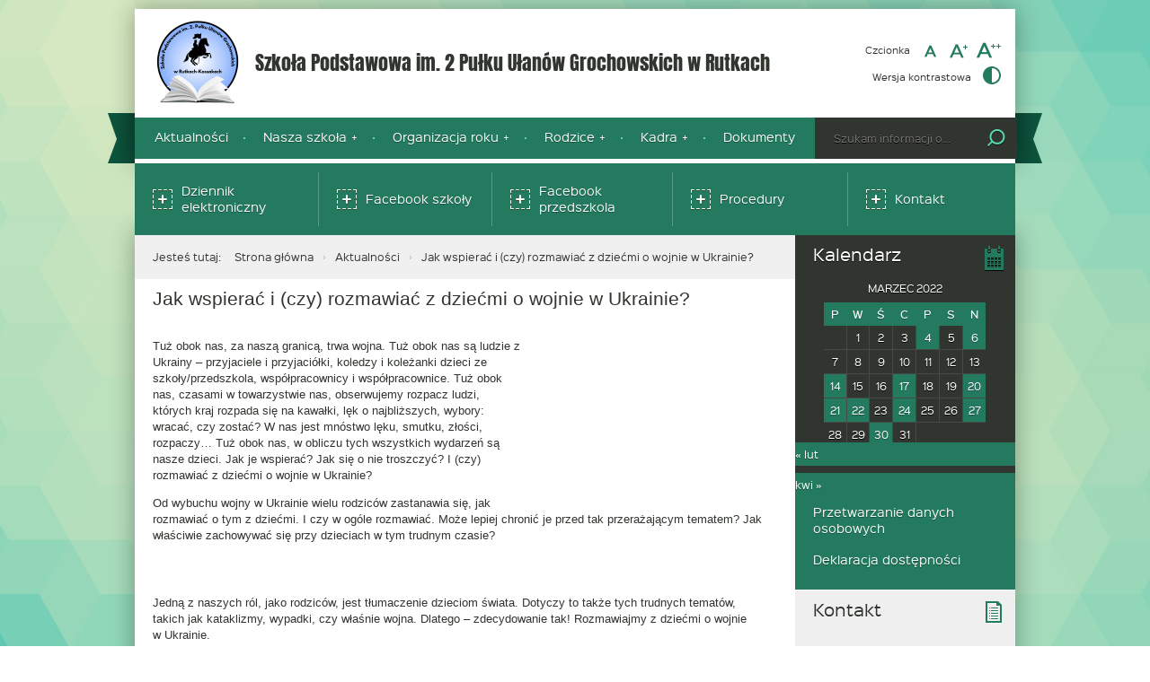

--- FILE ---
content_type: text/html; charset=UTF-8
request_url: http://sp.gminarutki.pl/2022/03/14/jak-wspierac-i-czy-rozmawiac-z-dziecmi-o-wojnie-w-ukrainie/
body_size: 17501
content:
<!DOCTYPE html>
<html lang="pl-PL">
<head>
<meta charset="UTF-8">
<meta name="viewport" content="width=device-width, initial-scale=1, user-scalable=yes">
<link rel="profile" href="http://gmpg.org/xfn/11">
<link rel="pingback" href="http://sp.gminarutki.pl/xmlrpc.php">

<script type="text/javascript">
    var settings = {
        templateDir: 'http://sp.gminarutki.pl/wp-content/themes/pad2_10_02',
        highContrast: '',
        moreText: 'Więcej',
        newWindow: 'Link otwiera się w nowym oknie',
        publishComment: 'Opublikuj komentarz',
        searchText: 'Wyszukaj'
    };
</script>	    
<script src="http://sp.gminarutki.pl/wp-content/themes/pad2_10_02/js/jquery.min.js"></script>
<script src="http://sp.gminarutki.pl/wp-content/themes/pad2_10_02/js/jquery.dropdown.js"></script>
<script src="http://sp.gminarutki.pl/wp-content/themes/pad2_10_02/js/jquery.elementchange.js"></script>
<script src="http://sp.gminarutki.pl/wp-content/themes/pad2_10_02/js/is.min.js"></script>
<script src="http://sp.gminarutki.pl/wp-content/themes/pad2_10_02/js/jquery.izilla.touchMenuHover.min.js"></script>
<script src="http://sp.gminarutki.pl/wp-content/themes/pad2_10_02/js/jquery.easing.js"></script>
<script src="http://sp.gminarutki.pl/wp-content/themes/pad2_10_02/js/common.js"></script>

<title>Jak wspierać i (czy) rozmawiać z dziećmi o wojnie w Ukrainie? &#8211; Szkoła Podstawowa im. 2 Pułku Ułanów Grochowskich w Rutkach</title>
<meta name='robots' content='max-image-preview:large' />
	<style>img:is([sizes="auto" i], [sizes^="auto," i]) { contain-intrinsic-size: 3000px 1500px }</style>
	<link href='https://fonts.gstatic.com' crossorigin rel='preconnect' />
<link rel="alternate" type="application/rss+xml" title="Szkoła Podstawowa im. 2 Pułku Ułanów Grochowskich w Rutkach &raquo; Kanał z wpisami" href="https://sp.gminarutki.pl/feed/" />
<link rel="alternate" type="application/rss+xml" title="Szkoła Podstawowa im. 2 Pułku Ułanów Grochowskich w Rutkach &raquo; Kanał z komentarzami" href="https://sp.gminarutki.pl/comments/feed/" />
<link rel="alternate" type="application/rss+xml" title="Szkoła Podstawowa im. 2 Pułku Ułanów Grochowskich w Rutkach &raquo; Jak wspierać i (czy) rozmawiać z dziećmi o wojnie w Ukrainie? Kanał z komentarzami" href="https://sp.gminarutki.pl/2022/03/14/jak-wspierac-i-czy-rozmawiac-z-dziecmi-o-wojnie-w-ukrainie/feed/" />
<script type="text/javascript">
/* <![CDATA[ */
window._wpemojiSettings = {"baseUrl":"https:\/\/s.w.org\/images\/core\/emoji\/15.0.3\/72x72\/","ext":".png","svgUrl":"https:\/\/s.w.org\/images\/core\/emoji\/15.0.3\/svg\/","svgExt":".svg","source":{"concatemoji":"http:\/\/sp.gminarutki.pl\/wp-includes\/js\/wp-emoji-release.min.js?ver=6.7.2"}};
/*! This file is auto-generated */
!function(i,n){var o,s,e;function c(e){try{var t={supportTests:e,timestamp:(new Date).valueOf()};sessionStorage.setItem(o,JSON.stringify(t))}catch(e){}}function p(e,t,n){e.clearRect(0,0,e.canvas.width,e.canvas.height),e.fillText(t,0,0);var t=new Uint32Array(e.getImageData(0,0,e.canvas.width,e.canvas.height).data),r=(e.clearRect(0,0,e.canvas.width,e.canvas.height),e.fillText(n,0,0),new Uint32Array(e.getImageData(0,0,e.canvas.width,e.canvas.height).data));return t.every(function(e,t){return e===r[t]})}function u(e,t,n){switch(t){case"flag":return n(e,"\ud83c\udff3\ufe0f\u200d\u26a7\ufe0f","\ud83c\udff3\ufe0f\u200b\u26a7\ufe0f")?!1:!n(e,"\ud83c\uddfa\ud83c\uddf3","\ud83c\uddfa\u200b\ud83c\uddf3")&&!n(e,"\ud83c\udff4\udb40\udc67\udb40\udc62\udb40\udc65\udb40\udc6e\udb40\udc67\udb40\udc7f","\ud83c\udff4\u200b\udb40\udc67\u200b\udb40\udc62\u200b\udb40\udc65\u200b\udb40\udc6e\u200b\udb40\udc67\u200b\udb40\udc7f");case"emoji":return!n(e,"\ud83d\udc26\u200d\u2b1b","\ud83d\udc26\u200b\u2b1b")}return!1}function f(e,t,n){var r="undefined"!=typeof WorkerGlobalScope&&self instanceof WorkerGlobalScope?new OffscreenCanvas(300,150):i.createElement("canvas"),a=r.getContext("2d",{willReadFrequently:!0}),o=(a.textBaseline="top",a.font="600 32px Arial",{});return e.forEach(function(e){o[e]=t(a,e,n)}),o}function t(e){var t=i.createElement("script");t.src=e,t.defer=!0,i.head.appendChild(t)}"undefined"!=typeof Promise&&(o="wpEmojiSettingsSupports",s=["flag","emoji"],n.supports={everything:!0,everythingExceptFlag:!0},e=new Promise(function(e){i.addEventListener("DOMContentLoaded",e,{once:!0})}),new Promise(function(t){var n=function(){try{var e=JSON.parse(sessionStorage.getItem(o));if("object"==typeof e&&"number"==typeof e.timestamp&&(new Date).valueOf()<e.timestamp+604800&&"object"==typeof e.supportTests)return e.supportTests}catch(e){}return null}();if(!n){if("undefined"!=typeof Worker&&"undefined"!=typeof OffscreenCanvas&&"undefined"!=typeof URL&&URL.createObjectURL&&"undefined"!=typeof Blob)try{var e="postMessage("+f.toString()+"("+[JSON.stringify(s),u.toString(),p.toString()].join(",")+"));",r=new Blob([e],{type:"text/javascript"}),a=new Worker(URL.createObjectURL(r),{name:"wpTestEmojiSupports"});return void(a.onmessage=function(e){c(n=e.data),a.terminate(),t(n)})}catch(e){}c(n=f(s,u,p))}t(n)}).then(function(e){for(var t in e)n.supports[t]=e[t],n.supports.everything=n.supports.everything&&n.supports[t],"flag"!==t&&(n.supports.everythingExceptFlag=n.supports.everythingExceptFlag&&n.supports[t]);n.supports.everythingExceptFlag=n.supports.everythingExceptFlag&&!n.supports.flag,n.DOMReady=!1,n.readyCallback=function(){n.DOMReady=!0}}).then(function(){return e}).then(function(){var e;n.supports.everything||(n.readyCallback(),(e=n.source||{}).concatemoji?t(e.concatemoji):e.wpemoji&&e.twemoji&&(t(e.twemoji),t(e.wpemoji)))}))}((window,document),window._wpemojiSettings);
/* ]]> */
</script>
<style id='wp-emoji-styles-inline-css' type='text/css'>

	img.wp-smiley, img.emoji {
		display: inline !important;
		border: none !important;
		box-shadow: none !important;
		height: 1em !important;
		width: 1em !important;
		margin: 0 0.07em !important;
		vertical-align: -0.1em !important;
		background: none !important;
		padding: 0 !important;
	}
</style>
<link rel='stylesheet' id='wp-block-library-css' href='http://sp.gminarutki.pl/wp-includes/css/dist/block-library/style.min.css?ver=6.7.2' type='text/css' media='all' />
<style id='filebird-block-filebird-gallery-style-inline-css' type='text/css'>
ul.filebird-block-filebird-gallery{margin:auto!important;padding:0!important;width:100%}ul.filebird-block-filebird-gallery.layout-grid{display:grid;grid-gap:20px;align-items:stretch;grid-template-columns:repeat(var(--columns),1fr);justify-items:stretch}ul.filebird-block-filebird-gallery.layout-grid li img{border:1px solid #ccc;box-shadow:2px 2px 6px 0 rgba(0,0,0,.3);height:100%;max-width:100%;-o-object-fit:cover;object-fit:cover;width:100%}ul.filebird-block-filebird-gallery.layout-masonry{-moz-column-count:var(--columns);-moz-column-gap:var(--space);column-gap:var(--space);-moz-column-width:var(--min-width);columns:var(--min-width) var(--columns);display:block;overflow:auto}ul.filebird-block-filebird-gallery.layout-masonry li{margin-bottom:var(--space)}ul.filebird-block-filebird-gallery li{list-style:none}ul.filebird-block-filebird-gallery li figure{height:100%;margin:0;padding:0;position:relative;width:100%}ul.filebird-block-filebird-gallery li figure figcaption{background:linear-gradient(0deg,rgba(0,0,0,.7),rgba(0,0,0,.3) 70%,transparent);bottom:0;box-sizing:border-box;color:#fff;font-size:.8em;margin:0;max-height:100%;overflow:auto;padding:3em .77em .7em;position:absolute;text-align:center;width:100%;z-index:2}ul.filebird-block-filebird-gallery li figure figcaption a{color:inherit}

</style>
<style id='classic-theme-styles-inline-css' type='text/css'>
/*! This file is auto-generated */
.wp-block-button__link{color:#fff;background-color:#32373c;border-radius:9999px;box-shadow:none;text-decoration:none;padding:calc(.667em + 2px) calc(1.333em + 2px);font-size:1.125em}.wp-block-file__button{background:#32373c;color:#fff;text-decoration:none}
</style>
<style id='global-styles-inline-css' type='text/css'>
:root{--wp--preset--aspect-ratio--square: 1;--wp--preset--aspect-ratio--4-3: 4/3;--wp--preset--aspect-ratio--3-4: 3/4;--wp--preset--aspect-ratio--3-2: 3/2;--wp--preset--aspect-ratio--2-3: 2/3;--wp--preset--aspect-ratio--16-9: 16/9;--wp--preset--aspect-ratio--9-16: 9/16;--wp--preset--color--black: #000000;--wp--preset--color--cyan-bluish-gray: #abb8c3;--wp--preset--color--white: #ffffff;--wp--preset--color--pale-pink: #f78da7;--wp--preset--color--vivid-red: #cf2e2e;--wp--preset--color--luminous-vivid-orange: #ff6900;--wp--preset--color--luminous-vivid-amber: #fcb900;--wp--preset--color--light-green-cyan: #7bdcb5;--wp--preset--color--vivid-green-cyan: #00d084;--wp--preset--color--pale-cyan-blue: #8ed1fc;--wp--preset--color--vivid-cyan-blue: #0693e3;--wp--preset--color--vivid-purple: #9b51e0;--wp--preset--gradient--vivid-cyan-blue-to-vivid-purple: linear-gradient(135deg,rgba(6,147,227,1) 0%,rgb(155,81,224) 100%);--wp--preset--gradient--light-green-cyan-to-vivid-green-cyan: linear-gradient(135deg,rgb(122,220,180) 0%,rgb(0,208,130) 100%);--wp--preset--gradient--luminous-vivid-amber-to-luminous-vivid-orange: linear-gradient(135deg,rgba(252,185,0,1) 0%,rgba(255,105,0,1) 100%);--wp--preset--gradient--luminous-vivid-orange-to-vivid-red: linear-gradient(135deg,rgba(255,105,0,1) 0%,rgb(207,46,46) 100%);--wp--preset--gradient--very-light-gray-to-cyan-bluish-gray: linear-gradient(135deg,rgb(238,238,238) 0%,rgb(169,184,195) 100%);--wp--preset--gradient--cool-to-warm-spectrum: linear-gradient(135deg,rgb(74,234,220) 0%,rgb(151,120,209) 20%,rgb(207,42,186) 40%,rgb(238,44,130) 60%,rgb(251,105,98) 80%,rgb(254,248,76) 100%);--wp--preset--gradient--blush-light-purple: linear-gradient(135deg,rgb(255,206,236) 0%,rgb(152,150,240) 100%);--wp--preset--gradient--blush-bordeaux: linear-gradient(135deg,rgb(254,205,165) 0%,rgb(254,45,45) 50%,rgb(107,0,62) 100%);--wp--preset--gradient--luminous-dusk: linear-gradient(135deg,rgb(255,203,112) 0%,rgb(199,81,192) 50%,rgb(65,88,208) 100%);--wp--preset--gradient--pale-ocean: linear-gradient(135deg,rgb(255,245,203) 0%,rgb(182,227,212) 50%,rgb(51,167,181) 100%);--wp--preset--gradient--electric-grass: linear-gradient(135deg,rgb(202,248,128) 0%,rgb(113,206,126) 100%);--wp--preset--gradient--midnight: linear-gradient(135deg,rgb(2,3,129) 0%,rgb(40,116,252) 100%);--wp--preset--font-size--small: 13px;--wp--preset--font-size--medium: 20px;--wp--preset--font-size--large: 36px;--wp--preset--font-size--x-large: 42px;--wp--preset--font-family--anton: Anton;--wp--preset--spacing--20: 0.44rem;--wp--preset--spacing--30: 0.67rem;--wp--preset--spacing--40: 1rem;--wp--preset--spacing--50: 1.5rem;--wp--preset--spacing--60: 2.25rem;--wp--preset--spacing--70: 3.38rem;--wp--preset--spacing--80: 5.06rem;--wp--preset--shadow--natural: 6px 6px 9px rgba(0, 0, 0, 0.2);--wp--preset--shadow--deep: 12px 12px 50px rgba(0, 0, 0, 0.4);--wp--preset--shadow--sharp: 6px 6px 0px rgba(0, 0, 0, 0.2);--wp--preset--shadow--outlined: 6px 6px 0px -3px rgba(255, 255, 255, 1), 6px 6px rgba(0, 0, 0, 1);--wp--preset--shadow--crisp: 6px 6px 0px rgba(0, 0, 0, 1);}:where(.is-layout-flex){gap: 0.5em;}:where(.is-layout-grid){gap: 0.5em;}body .is-layout-flex{display: flex;}.is-layout-flex{flex-wrap: wrap;align-items: center;}.is-layout-flex > :is(*, div){margin: 0;}body .is-layout-grid{display: grid;}.is-layout-grid > :is(*, div){margin: 0;}:where(.wp-block-columns.is-layout-flex){gap: 2em;}:where(.wp-block-columns.is-layout-grid){gap: 2em;}:where(.wp-block-post-template.is-layout-flex){gap: 1.25em;}:where(.wp-block-post-template.is-layout-grid){gap: 1.25em;}.has-black-color{color: var(--wp--preset--color--black) !important;}.has-cyan-bluish-gray-color{color: var(--wp--preset--color--cyan-bluish-gray) !important;}.has-white-color{color: var(--wp--preset--color--white) !important;}.has-pale-pink-color{color: var(--wp--preset--color--pale-pink) !important;}.has-vivid-red-color{color: var(--wp--preset--color--vivid-red) !important;}.has-luminous-vivid-orange-color{color: var(--wp--preset--color--luminous-vivid-orange) !important;}.has-luminous-vivid-amber-color{color: var(--wp--preset--color--luminous-vivid-amber) !important;}.has-light-green-cyan-color{color: var(--wp--preset--color--light-green-cyan) !important;}.has-vivid-green-cyan-color{color: var(--wp--preset--color--vivid-green-cyan) !important;}.has-pale-cyan-blue-color{color: var(--wp--preset--color--pale-cyan-blue) !important;}.has-vivid-cyan-blue-color{color: var(--wp--preset--color--vivid-cyan-blue) !important;}.has-vivid-purple-color{color: var(--wp--preset--color--vivid-purple) !important;}.has-black-background-color{background-color: var(--wp--preset--color--black) !important;}.has-cyan-bluish-gray-background-color{background-color: var(--wp--preset--color--cyan-bluish-gray) !important;}.has-white-background-color{background-color: var(--wp--preset--color--white) !important;}.has-pale-pink-background-color{background-color: var(--wp--preset--color--pale-pink) !important;}.has-vivid-red-background-color{background-color: var(--wp--preset--color--vivid-red) !important;}.has-luminous-vivid-orange-background-color{background-color: var(--wp--preset--color--luminous-vivid-orange) !important;}.has-luminous-vivid-amber-background-color{background-color: var(--wp--preset--color--luminous-vivid-amber) !important;}.has-light-green-cyan-background-color{background-color: var(--wp--preset--color--light-green-cyan) !important;}.has-vivid-green-cyan-background-color{background-color: var(--wp--preset--color--vivid-green-cyan) !important;}.has-pale-cyan-blue-background-color{background-color: var(--wp--preset--color--pale-cyan-blue) !important;}.has-vivid-cyan-blue-background-color{background-color: var(--wp--preset--color--vivid-cyan-blue) !important;}.has-vivid-purple-background-color{background-color: var(--wp--preset--color--vivid-purple) !important;}.has-black-border-color{border-color: var(--wp--preset--color--black) !important;}.has-cyan-bluish-gray-border-color{border-color: var(--wp--preset--color--cyan-bluish-gray) !important;}.has-white-border-color{border-color: var(--wp--preset--color--white) !important;}.has-pale-pink-border-color{border-color: var(--wp--preset--color--pale-pink) !important;}.has-vivid-red-border-color{border-color: var(--wp--preset--color--vivid-red) !important;}.has-luminous-vivid-orange-border-color{border-color: var(--wp--preset--color--luminous-vivid-orange) !important;}.has-luminous-vivid-amber-border-color{border-color: var(--wp--preset--color--luminous-vivid-amber) !important;}.has-light-green-cyan-border-color{border-color: var(--wp--preset--color--light-green-cyan) !important;}.has-vivid-green-cyan-border-color{border-color: var(--wp--preset--color--vivid-green-cyan) !important;}.has-pale-cyan-blue-border-color{border-color: var(--wp--preset--color--pale-cyan-blue) !important;}.has-vivid-cyan-blue-border-color{border-color: var(--wp--preset--color--vivid-cyan-blue) !important;}.has-vivid-purple-border-color{border-color: var(--wp--preset--color--vivid-purple) !important;}.has-vivid-cyan-blue-to-vivid-purple-gradient-background{background: var(--wp--preset--gradient--vivid-cyan-blue-to-vivid-purple) !important;}.has-light-green-cyan-to-vivid-green-cyan-gradient-background{background: var(--wp--preset--gradient--light-green-cyan-to-vivid-green-cyan) !important;}.has-luminous-vivid-amber-to-luminous-vivid-orange-gradient-background{background: var(--wp--preset--gradient--luminous-vivid-amber-to-luminous-vivid-orange) !important;}.has-luminous-vivid-orange-to-vivid-red-gradient-background{background: var(--wp--preset--gradient--luminous-vivid-orange-to-vivid-red) !important;}.has-very-light-gray-to-cyan-bluish-gray-gradient-background{background: var(--wp--preset--gradient--very-light-gray-to-cyan-bluish-gray) !important;}.has-cool-to-warm-spectrum-gradient-background{background: var(--wp--preset--gradient--cool-to-warm-spectrum) !important;}.has-blush-light-purple-gradient-background{background: var(--wp--preset--gradient--blush-light-purple) !important;}.has-blush-bordeaux-gradient-background{background: var(--wp--preset--gradient--blush-bordeaux) !important;}.has-luminous-dusk-gradient-background{background: var(--wp--preset--gradient--luminous-dusk) !important;}.has-pale-ocean-gradient-background{background: var(--wp--preset--gradient--pale-ocean) !important;}.has-electric-grass-gradient-background{background: var(--wp--preset--gradient--electric-grass) !important;}.has-midnight-gradient-background{background: var(--wp--preset--gradient--midnight) !important;}.has-small-font-size{font-size: var(--wp--preset--font-size--small) !important;}.has-medium-font-size{font-size: var(--wp--preset--font-size--medium) !important;}.has-large-font-size{font-size: var(--wp--preset--font-size--large) !important;}.has-x-large-font-size{font-size: var(--wp--preset--font-size--x-large) !important;}.has-anton-font-family{font-family: var(--wp--preset--font-family--anton) !important;}
:where(.wp-block-post-template.is-layout-flex){gap: 1.25em;}:where(.wp-block-post-template.is-layout-grid){gap: 1.25em;}
:where(.wp-block-columns.is-layout-flex){gap: 2em;}:where(.wp-block-columns.is-layout-grid){gap: 2em;}
:root :where(.wp-block-pullquote){font-size: 1.5em;line-height: 1.6;}
</style>
<link rel='stylesheet' id='pad2-style-css' href='http://sp.gminarutki.pl/wp-content/themes/pad2_10_02/style.css?ver=6.7.2' type='text/css' media='all' />
<link rel='stylesheet' id='fancybox-css' href='http://sp.gminarutki.pl/wp-content/plugins/easy-fancybox/fancybox/1.5.4/jquery.fancybox.min.css?ver=6.7.2' type='text/css' media='screen' />
<link rel='stylesheet' id='tablepress-default-css' href='http://sp.gminarutki.pl/wp-content/tablepress-combined.min.css?ver=31' type='text/css' media='all' />
<link rel='stylesheet' id='mimetypes-link-icons-css' href='http://sp.gminarutki.pl/wp-content/plugins/mimetypes-link-icons/css/style.php?cssvars=bXRsaV9oZWlnaHQ9MTYmbXRsaV9pbWFnZV90eXBlPXBuZyZtdGxpX2xlZnRvcnJpZ2h0PWxlZnQmYWN0aXZlX3R5cGVzPXBkZg%3D&#038;ver=3.0' type='text/css' media='all' />
<script type="text/javascript" src="http://sp.gminarutki.pl/wp-includes/js/jquery/jquery.min.js?ver=3.7.1" id="jquery-core-js"></script>
<script type="text/javascript" src="http://sp.gminarutki.pl/wp-includes/js/jquery/jquery-migrate.min.js?ver=3.4.1" id="jquery-migrate-js"></script>
<link rel="https://api.w.org/" href="https://sp.gminarutki.pl/wp-json/" /><link rel="alternate" title="JSON" type="application/json" href="https://sp.gminarutki.pl/wp-json/wp/v2/posts/4336" /><link rel="EditURI" type="application/rsd+xml" title="RSD" href="https://sp.gminarutki.pl/xmlrpc.php?rsd" />
<meta name="generator" content="WordPress 6.7.2" />
<link rel="canonical" href="https://sp.gminarutki.pl/2022/03/14/jak-wspierac-i-czy-rozmawiac-z-dziecmi-o-wojnie-w-ukrainie/" />
<link rel='shortlink' href='https://sp.gminarutki.pl/?p=4336' />
<link rel="alternate" title="oEmbed (JSON)" type="application/json+oembed" href="https://sp.gminarutki.pl/wp-json/oembed/1.0/embed?url=https%3A%2F%2Fsp.gminarutki.pl%2F2022%2F03%2F14%2Fjak-wspierac-i-czy-rozmawiac-z-dziecmi-o-wojnie-w-ukrainie%2F" />
<link rel="alternate" title="oEmbed (XML)" type="text/xml+oembed" href="https://sp.gminarutki.pl/wp-json/oembed/1.0/embed?url=https%3A%2F%2Fsp.gminarutki.pl%2F2022%2F03%2F14%2Fjak-wspierac-i-czy-rozmawiac-z-dziecmi-o-wojnie-w-ukrainie%2F&#038;format=xml" />
    <script type="text/javascript">
        jQuery(document).ready(function() {
            var img_src = 'http://sp.gminarutki.pl/wp-content/uploads/2024/02/Logo-szkoly1000.png',
                header_img = 'http://sp.gminarutki.pl/wp-content/uploads/2022/01/DSC_0591_2.jpg',
                header_title = '',
                header_text = '',
                header_url = '',
                background_img_src = 'http://sp.gminarutki.pl/wp-content/uploads/2020/02/O4YIQM0.jpg';
			
            if ( img_src !== ''){
                $('#logo').append('<img src="http://sp.gminarutki.pl/wp-content/uploads/2024/02/Logo-szkoly1000.png" alt="" />');
            }

            /* The text in slider appears when image was added */
            if ( header_img !== ''){
                $('#slider-wrapper').append('<div id="slider"></div>');
                $('#slider-wrapper').append('<div class="clear"></div>');
                $('#slider').append('<div class="slide"><img src="http://sp.gminarutki.pl/wp-content/uploads/2022/01/DSC_0591_2.jpg" alt="" /></div>');

                if ( header_title !== '' ||  header_text !== ''){
                    $('#slider').append('<div class="slider-text"><div class="slider-text-content"></div></div>');
                }

                if ( header_title !== ''){
                $('.slide').prepend('<div class="bgImg">');
                    $('#slider .slider-text-content').append('<h2></h2>');
                    $('#slider .slide').addClass('hasHeader');
                }

                if ( header_text !== ''){
                    $('#slider .slider-text-content').append('<p></p>');
                }
                if ( header_url !== ''){
                    $('#slider .slider-text').append('<a href="" class="more-link">Więcej <span class="screen-reader-text">o </span></a>');
                    $('#slider h2').addClass('hasLink');

                    var header_title_height = $('#slider h2').height();
                    if(header_title_height > 40){
                        $('#slider .more-link').addClass('hasLines');
                    }                                        
                }					
            }

            if (background_img_src !== ''){
                $('<div id="background-img"><img src="' + background_img_src + '" alt="" /></div>').insertAfter('#page');
            }
            if (settings.highContrast !== '')
            {
                $( '#background-img ').remove();
            }		
        });
    </script>
    <link rel="icon" href="https://sp.gminarutki.pl/wp-content/uploads/2024/02/cropped-Logo-szkoly-80-pikseli-32x32.png" sizes="32x32" />
<link rel="icon" href="https://sp.gminarutki.pl/wp-content/uploads/2024/02/cropped-Logo-szkoly-80-pikseli-192x192.png" sizes="192x192" />
<link rel="apple-touch-icon" href="https://sp.gminarutki.pl/wp-content/uploads/2024/02/cropped-Logo-szkoly-80-pikseli-180x180.png" />
<meta name="msapplication-TileImage" content="https://sp.gminarutki.pl/wp-content/uploads/2024/02/cropped-Logo-szkoly-80-pikseli-270x270.png" />
	<!-- Fonts Plugin CSS - https://fontsplugin.com/ -->
	<style>
		/* Cached: January 25, 2026 at 2:20am */
/* vietnamese */
@font-face {
  font-family: 'Anton';
  font-style: normal;
  font-weight: 400;
  font-display: swap;
  src: url(https://fonts.gstatic.com/s/anton/v27/1Ptgg87LROyAm3K8-C8QSw.woff2) format('woff2');
  unicode-range: U+0102-0103, U+0110-0111, U+0128-0129, U+0168-0169, U+01A0-01A1, U+01AF-01B0, U+0300-0301, U+0303-0304, U+0308-0309, U+0323, U+0329, U+1EA0-1EF9, U+20AB;
}
/* latin-ext */
@font-face {
  font-family: 'Anton';
  font-style: normal;
  font-weight: 400;
  font-display: swap;
  src: url(https://fonts.gstatic.com/s/anton/v27/1Ptgg87LROyAm3K9-C8QSw.woff2) format('woff2');
  unicode-range: U+0100-02BA, U+02BD-02C5, U+02C7-02CC, U+02CE-02D7, U+02DD-02FF, U+0304, U+0308, U+0329, U+1D00-1DBF, U+1E00-1E9F, U+1EF2-1EFF, U+2020, U+20A0-20AB, U+20AD-20C0, U+2113, U+2C60-2C7F, U+A720-A7FF;
}
/* latin */
@font-face {
  font-family: 'Anton';
  font-style: normal;
  font-weight: 400;
  font-display: swap;
  src: url(https://fonts.gstatic.com/s/anton/v27/1Ptgg87LROyAm3Kz-C8.woff2) format('woff2');
  unicode-range: U+0000-00FF, U+0131, U+0152-0153, U+02BB-02BC, U+02C6, U+02DA, U+02DC, U+0304, U+0308, U+0329, U+2000-206F, U+20AC, U+2122, U+2191, U+2193, U+2212, U+2215, U+FEFF, U+FFFD;
}

#site-title, .site-title, #site-title a, .site-title a, #site-logo, #site-logo a, #logo, #logo a, .logo, .logo a, .wp-block-site-title, .wp-block-site-title a {
font-family: "Anton";
 }
.entry-content, .entry-content p, .post-content, .page-content, .post-excerpt, .entry-summary, .entry-excerpt, .excerpt, .excerpt p, .type-post p, .type-page p, .wp-block-post-content, .wp-block-post-excerpt, .elementor, .elementor p {
font-family: Verdana, Geneva, sans-serif;
 }
.entry-content h2, .post-content h2, .page-content h2, #content h2, .type-post h2, .type-page h2, .elementor h2 {
font-family: Verdana, Geneva, sans-serif;
 }
.entry-content h3, .post-content h3, .page-content h3, #content h3, .type-post h3, .type-page h3, .elementor h3 {
font-family: Verdana, Geneva, sans-serif;
 }
.entry-content h4, .post-content h4, .page-content h4, #content h4, .type-post h4, .type-page h4, .elementor h4 {
font-family: Verdana, Geneva, sans-serif;
 }
.entry-content h5, .post-content h5, .page-content h5, #content h5, .type-post h5, .type-page h5, .elementor h5 {
font-family: Verdana, Geneva, sans-serif;
 }
.entry-content h6, .post-content h6, .page-content h6, #content h6, .type-post h6, .type-page h6, .elementor h6 {
font-family: Verdana, Geneva, sans-serif;
 }
blockquote, .wp-block-quote, blockquote p, .wp-block-quote p {
font-family: Verdana, Geneva, sans-serif;
 }
	</style>
	<!-- Fonts Plugin CSS -->
	<link rel="stylesheet" media="all" type="text/css" href="http://sp.gminarutki.pl/wp-content/themes/pad2_10_02/css/responsive.css"/>
<meta http-equiv="Content-Type" content="text/html; charset=utf-8">
</head>

<body class="post-template-default single single-post postid-4336 single-format-standard group-blog">

<div id="page" class="hfeed site" tabindex="-1">
    
    <ul id="skip-links">
    	<li><a class="skip-link" href="#site-navigation">Przejdź do menu</a></li>
        <li><a class="skip-link" href="#content">Przejdź do treści</a></li>
        <li><a class="skip-link" href="#search-wrapper">Przejdź do wyszukiwarki</a></li>
    </ul>
    
    <div id="content-wrapper">
                <div id="header_top_subpage">
        
        <header id="masthead" class="site-header" role="banner">
            
            <div class="site-branding">
                <div id="logo"></div>
                <h1 class="site-title"><a href="https://sp.gminarutki.pl/" rel="home">
                Szkoła Podstawowa im. 2 Pułku Ułanów Grochowskich w Rutkach                        <span class="screen-reader-text"> - Jak wspierać i (czy) rozmawiać z dziećmi o wojnie w Ukrainie?</span>
                                    </a></h1>

            </div><!-- .site-branding -->
                        <div id="font-wrapper">
                <div id="fonts">
                <div class="font-list"><p>Czcionka</p><ul><li class="font1"><a href="http://sp.gminarutki.pl/wp-content/themes/pad2_10_02/inc/change-style.php?style=0"  class="font-size0"><img src="http://sp.gminarutki.pl/wp-content/themes/pad2_10_02/images/fontSize0.png" alt="Czcionka domyślna"/></a></li><li class="font2"><a href="http://sp.gminarutki.pl/wp-content/themes/pad2_10_02/inc/change-style.php?style=r1" class="font-size1"><img src="http://sp.gminarutki.pl/wp-content/themes/pad2_10_02/images/fontSize1.png" alt="Czcionka średnia"/></a></li><li class="font3"><a href="http://sp.gminarutki.pl/wp-content/themes/pad2_10_02/inc/change-style.php?style=r2" class="font-size2"><img src="http://sp.gminarutki.pl/wp-content/themes/pad2_10_02/images/fontSize2.png" alt="Czcionka duża"/></a></li></ul></div><p class="contrast-wrapper"><a href="http://sp.gminarutki.pl/wp-content/themes/pad2_10_02/inc/change-style.php?contr=1" class="font-contrast"><span class="text">Wersja kontrastowa</span><img src="http://sp.gminarutki.pl/wp-content/themes/pad2_10_02/images/icoContrast.png" alt=""/></a></p> 
                <div class="clear"></div>
                </div>
            </div>
            
                             
            <div class="top-nav-wrapper">
                <nav id="site-navigation" class="main-navigation" role="navigation">
                    <h2 class="screen-reader-text">Menu górne</h2> 
                    <button class="menu-toggle" aria-controls="primary-menu" aria-expanded="false"><span class="btnText">Otwórz menu główne</span><span class="icon"></span></button>
                    <div class="menu-menu-gorne-container"><ul id="primary-menu" class="menu"><li id="menu-item-276" class="menu-item menu-item-type-custom menu-item-object-custom menu-item-276"><a href="http://sp.gminarutki.pl">Aktualności</a></li>
<li id="menu-item-284" class="menu-item menu-item-type-post_type menu-item-object-page menu-item-has-children menu-item-284"><a href="https://sp.gminarutki.pl/nasza-szkola/">Nasza szkoła</a>
<ul class="sub-menu">
	<li id="menu-item-272" class="menu-item menu-item-type-post_type menu-item-object-page menu-item-272"><a href="https://sp.gminarutki.pl/historia-szkoly/">Historia szkoły</a></li>
	<li id="menu-item-44" class="menu-item menu-item-type-post_type menu-item-object-page menu-item-44"><a href="https://sp.gminarutki.pl/patron-szkoly/">Patron szkoły</a></li>
	<li id="menu-item-6483" class="menu-item menu-item-type-post_type menu-item-object-page menu-item-6483"><a href="https://sp.gminarutki.pl/przyjaciele-szkoly/">Przyjaciele Szkoły</a></li>
	<li id="menu-item-299" class="menu-item menu-item-type-post_type menu-item-object-page menu-item-has-children menu-item-299"><a href="https://sp.gminarutki.pl/projekty/">Projekty</a>
	<ul class="sub-menu">
		<li id="menu-item-7946" class="menu-item menu-item-type-taxonomy menu-item-object-category menu-item-7946"><a href="https://sp.gminarutki.pl/category/happening-historyczno-patriotyczny-pielegnujemy-polskosc/">Happening historyczno-patriotyczny „Pielęgnujemy polskość”</a></li>
		<li id="menu-item-8105" class="menu-item menu-item-type-taxonomy menu-item-object-category menu-item-8105"><a href="https://sp.gminarutki.pl/category/erasmus/">Erasmus+</a></li>
		<li id="menu-item-7002" class="menu-item menu-item-type-taxonomy menu-item-object-category menu-item-7002"><a href="https://sp.gminarutki.pl/category/projekt-przedszkole-naszych-marzen/">Projekt &#8222;Przedszkole Naszych Marzeń&#8221;</a></li>
		<li id="menu-item-4289" class="menu-item menu-item-type-taxonomy menu-item-object-category menu-item-4289"><a href="https://sp.gminarutki.pl/category/projekt-podniesienie-kompetencji/">Projekt „Podniesienie kompetencji cyfrowych wśród uczniów i nauczycieli województwa podlaskiego”</a></li>
		<li id="menu-item-3719" class="menu-item menu-item-type-post_type menu-item-object-page menu-item-has-children menu-item-3719"><a href="https://sp.gminarutki.pl/projekt-akademia-nauki-w-szkole-podstawowej-w-rutkach-kossakach/">Projekt „Akademia nauki w Szkole Podstawowej w Rutkach Kossakach”</a>
		<ul class="sub-menu">
			<li id="menu-item-3767" class="menu-item menu-item-type-taxonomy menu-item-object-category menu-item-3767"><a href="https://sp.gminarutki.pl/category/projekt-akademia-nauki-w-rutkach-kossakach/przyrodnicze-labolatorium/">Przyrodnicze labolatorium</a></li>
			<li id="menu-item-3772" class="menu-item menu-item-type-taxonomy menu-item-object-category menu-item-3772"><a href="https://sp.gminarutki.pl/category/projekt-akademia-nauki-w-rutkach-kossakach/matematyczne-gry-i-zabawy/">Matematyczne gry i zabawy</a></li>
			<li id="menu-item-3792" class="menu-item menu-item-type-taxonomy menu-item-object-category menu-item-3792"><a href="https://sp.gminarutki.pl/category/projekt-akademia-nauki-w-rutkach-kossakach/spotkanie-z-krolowa/">Spotkanie z królową &#8211; zajęcia z matematyki</a></li>
			<li id="menu-item-3802" class="menu-item menu-item-type-taxonomy menu-item-object-category menu-item-3802"><a href="https://sp.gminarutki.pl/category/projekt-akademia-nauki-w-rutkach-kossakach/zajecia-psychoedukacyjne/">Zajęcia psychoedukacyjne</a></li>
			<li id="menu-item-3895" class="menu-item menu-item-type-taxonomy menu-item-object-category menu-item-3895"><a href="https://sp.gminarutki.pl/category/projekt-akademia-nauki-w-rutkach-kossakach/zajecia-z-jezyka-angielskiego/">Zajęcia z języka angielskiego</a></li>
			<li id="menu-item-3972" class="menu-item menu-item-type-taxonomy menu-item-object-category menu-item-3972"><a href="https://sp.gminarutki.pl/category/projekt-akademia-nauki-w-rutkach-kossakach/zajecia-z-jezyka-rosyjskiego/">Zajęcia z języka rosyjskiego</a></li>
			<li id="menu-item-3949" class="menu-item menu-item-type-taxonomy menu-item-object-category menu-item-3949"><a href="https://sp.gminarutki.pl/category/projekt-akademia-nauki-w-rutkach-kossakach/projekt-edukacyjny-dla-spolecznosci-lokalnej/">Koło dziennikarskie</a></li>
			<li id="menu-item-4293" class="menu-item menu-item-type-taxonomy menu-item-object-category menu-item-4293"><a href="https://sp.gminarutki.pl/category/projekt-akademia-nauki-w-rutkach-kossakach/warsztaty-wokalne/">Warsztaty wokalne</a></li>
		</ul>
</li>
		<li id="menu-item-1945" class="menu-item menu-item-type-taxonomy menu-item-object-category menu-item-1945"><a href="https://sp.gminarutki.pl/category/projekt-mlode-orly/">Projekt &#8222;Młode orły&#8221;</a></li>
	</ul>
</li>
	<li id="menu-item-5309" class="menu-item menu-item-type-taxonomy menu-item-object-category menu-item-5309"><a href="https://sp.gminarutki.pl/category/labolatoriaprzyszlosci/">#LaboratoriaPrzyszłości</a></li>
	<li id="menu-item-877" class="menu-item menu-item-type-post_type menu-item-object-page menu-item-877"><a href="https://sp.gminarutki.pl/aktywna-tablica/">Aktywna tablica</a></li>
	<li id="menu-item-2405" class="menu-item menu-item-type-taxonomy menu-item-object-category menu-item-has-children menu-item-2405"><a href="https://sp.gminarutki.pl/category/zespol-edukacyjno-terapeutyczny/">Zespół Edukacyjno-Terapeutyczny</a>
	<ul class="sub-menu">
		<li id="menu-item-2628" class="menu-item menu-item-type-post_type menu-item-object-page menu-item-2628"><a href="https://sp.gminarutki.pl/innowacja-jak-smakuje-radosc/">Innowacja „Jak smakuje radość?”</a></li>
	</ul>
</li>
	<li id="menu-item-7841" class="menu-item menu-item-type-taxonomy menu-item-object-category menu-item-7841"><a href="https://sp.gminarutki.pl/category/gazetka-szkolna-kalamarz/">Gazetka szkolna &#8222;Kałamarz&#8221;</a></li>
</ul>
</li>
<li id="menu-item-414" class="menu-item menu-item-type-post_type menu-item-object-page menu-item-has-children menu-item-414"><a href="https://sp.gminarutki.pl/organizacja-roku-2/">Organizacja roku</a>
<ul class="sub-menu">
	<li id="menu-item-122" class="menu-item menu-item-type-post_type menu-item-object-page menu-item-122"><a href="https://sp.gminarutki.pl/kalendarz-roku-szkolnego/">Kalendarz roku szkolnego</a></li>
	<li id="menu-item-93" class="menu-item menu-item-type-post_type menu-item-object-page menu-item-93"><a href="https://sp.gminarutki.pl/dzwonki/">Dzwonki</a></li>
	<li id="menu-item-102" class="menu-item menu-item-type-post_type menu-item-object-page menu-item-102"><a href="https://sp.gminarutki.pl/biblioteka/">Biblioteka</a></li>
	<li id="menu-item-103" class="menu-item menu-item-type-post_type menu-item-object-page menu-item-103"><a href="https://sp.gminarutki.pl/swietlica/">Świetlica</a></li>
	<li id="menu-item-6524" class="menu-item menu-item-type-post_type menu-item-object-page menu-item-6524"><a href="https://sp.gminarutki.pl/pomoc-psychologiczno-pedagogiczna/">Pomoc psychologiczno – pedagogiczna</a></li>
	<li id="menu-item-1700" class="menu-item menu-item-type-taxonomy menu-item-object-category menu-item-1700"><a href="https://sp.gminarutki.pl/category/dowozenie/">Dowożenie</a></li>
</ul>
</li>
<li id="menu-item-736" class="menu-item menu-item-type-custom menu-item-object-custom menu-item-has-children menu-item-736"><a>Rodzice</a>
<ul class="sub-menu">
	<li id="menu-item-464" class="menu-item menu-item-type-taxonomy menu-item-object-category menu-item-464"><a href="https://sp.gminarutki.pl/category/ogloszenia/">Ogłoszenia</a></li>
	<li id="menu-item-1766" class="menu-item menu-item-type-taxonomy menu-item-object-category current-post-ancestor current-menu-parent current-post-parent menu-item-1766"><a href="https://sp.gminarutki.pl/category/pedagog/">Porady pedagoga / psychologa</a></li>
	<li id="menu-item-4288" class="menu-item menu-item-type-taxonomy menu-item-object-category menu-item-4288"><a href="https://sp.gminarutki.pl/category/rekrutacja/">Rekrutacja</a></li>
	<li id="menu-item-317" class="menu-item menu-item-type-custom menu-item-object-custom menu-item-317"><a href="https://portal.librus.pl/rodzina/connect">Dziennik elektroniczny</a></li>
	<li id="menu-item-4460" class="menu-item menu-item-type-post_type menu-item-object-page menu-item-4460"><a href="https://sp.gminarutki.pl/obowiazek-informacyjny-o-przetwarzaniu-danych-osobowych/">Klauzula RODO</a></li>
</ul>
</li>
<li id="menu-item-461" class="menu-item menu-item-type-post_type menu-item-object-page menu-item-has-children menu-item-461"><a href="https://sp.gminarutki.pl/kadra/">Kadra</a>
<ul class="sub-menu">
	<li id="menu-item-125" class="menu-item menu-item-type-post_type menu-item-object-page menu-item-125"><a href="https://sp.gminarutki.pl/dyrekcja/">Dyrekcja</a></li>
	<li id="menu-item-126" class="menu-item menu-item-type-post_type menu-item-object-page menu-item-126"><a href="https://sp.gminarutki.pl/nauczyciele/">Nauczyciele</a></li>
</ul>
</li>
<li id="menu-item-94" class="menu-item menu-item-type-post_type menu-item-object-page menu-item-94"><a href="https://sp.gminarutki.pl/dokumenty-szkoly/">Dokumenty</a></li>
</ul></div>                </nav><!-- #site-navigation --> 

                <div id="search-wrapper">
                    <h2 class="screen-reader-text">Wyszukiwarka</h2>
                    <form action="https://sp.gminarutki.pl/" class="search-form" method="get" role="search">
                <label>
                    <span class="screen-reader-text">Tutaj wpisz szukaną frazę:</span>
                    <input type="search" name="s" value="" placeholder="Szukam informacji o..." class="search-field">
                </label>
                <div class="search-btn-wrapper">
                    <input type="image" src="http://sp.gminarutki.pl/wp-content/themes/pad2_10_02/images/butSearch.png" alt="Szukaj" class="search-submit" />
                </div>
                <div class="clear"></div>
            </form>                </div>             

                <div class="clear"></div>
            
            </div>
        </header><!-- #masthead -->

        </div>
        <!-- header image -->
                           
        
                
        <div id="add-navigation-wrapper">
            <nav id="add-navigation" role="navigation">
                <h2 class="screen-reader-text">Menu boczne</h2>
                <div class="menu-menu-boczne-container"><ul id="addition-menu" class="menu"><li id="menu-item-130" class="menu-item menu-item-type-custom menu-item-object-custom menu-item-130"><a href="https://rodzina.librus.pl">Dziennik elektroniczny</a></li>
<li id="menu-item-132" class="menu-item menu-item-type-custom menu-item-object-custom menu-item-132"><a href="https://www.facebook.com/Szko%C5%82a-Podstawowa-im-2-Pu%C5%82ku-U%C5%82an%C3%B3w-Grochowskich-w-Rutkach-322759288474388/">Facebook szkoły</a></li>
<li id="menu-item-320" class="menu-item menu-item-type-custom menu-item-object-custom menu-item-320"><a href="https://www.facebook.com/pages/category/Elementary-School/Punkt-i-Oddzia%C5%82-przedszkolny-w-Szkole-Podstawowej-w-Rutkach-112209152827060/">Facebook przedszkola</a></li>
<li id="menu-item-901" class="menu-item menu-item-type-post_type menu-item-object-page menu-item-901"><a href="https://sp.gminarutki.pl/procedury/">Procedury</a></li>
<li id="menu-item-336" class="menu-item menu-item-type-post_type menu-item-object-page menu-item-336"><a href="https://sp.gminarutki.pl/kontakt/">Kontakt</a></li>
</ul></div>            </nav>
        </div>
                  
<div id="main-content-wrapper">
<div id="content" class="site-content">
    <div id="primary" class="content-area">
        <!-- breadcrumbs -->
        <div id="crumbpath"><p class="here">Jesteś tutaj:</p><ol id="breadcrumbs" class="breadcrumbs"><li class="item-home"><a class="bread-link bread-home" href="https://sp.gminarutki.pl">Strona główna</a></li><li class="item-cat item-cat-8 item-cat-aktualnosci"><a class="bread-cat bread-cat-8 bread-cat-aktualnosci" href="https://sp.gminarutki.pl/category/aktualnosci/">Aktualności</a></li><li class="item-current item-4336"><span class="bread-current bread-4336">Jak wspierać i (czy) rozmawiać z dziećmi o wojnie w Ukrainie?</span></li></ol></div>            
        <main id="main" class="site-main" role="main">

            
                
<article id="post-4336" class="single_post post-4336 post type-post status-publish format-standard has-post-thumbnail hentry category-aktualnosci category-pedagog">

    <header class="entry-header">     
    <h2 class="entry-title"><span>Jak wspierać i (czy) rozmawiać z dziećmi o wojnie w Ukrainie?</span></h2> 
    </header><!-- .entry-header -->	
            <div class="entry-thumbnail">                      
            <a href="https://sp.gminarutki.pl/wp-content/uploads/2022/03/obrazek-Ukraina-OIK-Radocza.png" class="fancybox"><span class="screen-reader-text">Powiększ obraz</span><img width="245" height="155" src="https://sp.gminarutki.pl/wp-content/uploads/2022/03/obrazek-Ukraina-OIK-Radocza-245x155.png" class="attachment-thumb-mini size-thumb-mini wp-post-image" alt="" decoding="async" /></a>        </div>
        	
    <div class="entry-content">
        <p>Tuż obok nas, za naszą granicą, trwa wojna. Tuż obok nas są ludzie z Ukrainy – przyjaciele i przyjaciółki, koledzy i koleżanki dzieci ze szkoły/przedszkola, współpracownicy i współpracownice. Tuż obok nas, czasami w towarzystwie nas, obserwujemy rozpacz ludzi, których kraj rozpada się na kawałki, lęk o najbliższych, wybory: wracać, czy zostać? W nas jest mnóstwo lęku, smutku, złości, rozpaczy… Tuż obok nas, w obliczu tych wszystkich wydarzeń są nasze dzieci. Jak je wspierać? Jak się o nie troszczyć? I (czy) rozmawiać z dziećmi o wojnie w Ukrainie?</p>
<p><span id="more-4336"></span></p>
<p>Od wybuchu wojny w Ukrainie wielu rodziców zastanawia się, jak rozmawiać o tym z dziećmi. I czy w ogóle rozmawiać. Może lepiej chronić je przed tak przerażającym tematem? Jak właściwie zachowywać się przy dzieciach w tym trudnym czasie?</p>
<p>&nbsp;</p>
<p><img fetchpriority="high" decoding="async" class=" wp-image-4337 aligncenter" src="https://sp.gminarutki.pl/wp-content/uploads/2022/03/14.03.2022.png" alt="" width="478" height="339" srcset="https://sp.gminarutki.pl/wp-content/uploads/2022/03/14.03.2022.png 677w, https://sp.gminarutki.pl/wp-content/uploads/2022/03/14.03.2022-300x213.png 300w" sizes="(max-width: 478px) 100vw, 478px" /></p>
<p>Jedną z naszych ról, jako rodziców, jest tłumaczenie dzieciom świata. Dotyczy to także tych trudnych tematów, takich jak kataklizmy, wypadki, czy właśnie wojna. Dlatego – zdecydowanie tak! Rozmawiajmy z dziećmi o wojnie w Ukrainie.</p>
<p><strong>Dlaczego warto rozmawiać?</strong></p>
<p>Wojna w Ukrainie jest teraz tematem wszechobecnym: w mediach, w rozmowach i w naszym otoczeniu. Powszechnym widokiem stały się niebiesko-żółte flagi w oknach, wstążki przy kurtkach, plakaty, paczki zbierane w szkołach i przedszkolach. Dlatego też, nawet jeżeli będziemy milczeć o tym w domu, nasze dziecko prędzej czy później i tak się dowie. <strong>Lepiej, żeby o wojnie dowiedziało się od nas.</strong></p>
<p>Podejmując ten temat, dajemy sobie szansę na zachowanie kontroli nad formą i treścią przekazu. Będziemy mieć wpływ na to, jak wojna jest przedstawiana naszym dzieciom. Rozmowa o sytuacji w Ukrainie to także dobry moment na pokazanie, <strong>że można z nami rozmawiać o wszystkim.</strong> Że jesteśmy otwarci na każdy, nawet trudny temat.</p>
<p><strong>Jak rozmawiać o wojnie?</strong></p>
<p>Dobrze będzie, jeżeli do rozmowy z dzieckiem o wojnie przygotujemy się wcześniej: <strong>przemyślimy, co i jak chcielibyśmy powiedzieć</strong>. Jeżeli targają nami silne emocje, uspokójmy się lub przełóżmy rozmowę na inny moment – w przeciwnym razie dziecko niepotrzebnie przejmie nasz strach i napięcie.</p>
<p>W pierwszej kolejności warto dowiedzieć się, co nasze dziecko (w wieku przedszkolnym lub wczesnoszkolnym) już wie o wojnie. Albo z czym mu się ona kojarzy. To da nam punkt podparcia. <strong>Mówmy tyle, ile dziecko chce usłyszeć.</strong> Nie wybiegajmy za bardzo do przodu. Skupmy się na krótkich, klarownych zdaniach. Jeżeli nasze dziecko nie dopytuje i nie rozwija tematu, to znaczy, że powiedzieliśmy mu wszystko to, czego w tym momencie potrzebowało.</p>
<p>Jeżeli natomiast chce wiedzieć więcej i jest zainteresowane tematem, spróbujmy naszą opowieść zmienić w dialog z dzieckiem. Pytajmy je, co o tym myśli, co czuje. Sami również możemy podzielić się swoimi spostrzeżeniami. Nie bądźmy jednak jedynymi, którzy mówią.</p>
<p>Dbajmy też o to, żeby nie epatować dzieci tematem wojny i nie informować ich na bieżąco o wszystkim, co się dzieje. To może obciążać dzieci i co chwilę od nowa zakłócać ich próby radzenia sobie z tą sytuacją.</p>
<p><strong>Jak złagodzić lęk?</strong></p>
<p>Pamiętajmy – mamy prawo czuć lęk i niepokój, gdy za naszą granicą toczy się wojna. To normalne. Nasze dzieci też mają do tego prawo. Warto o tym mówić &#8211; nazywać to, co czujemy i dawać sobie do tego prawo. Bądźmy świadomi, co się z nami dzieje. To podstawowa sprawa, jeżeli nie chcemy, by lęk nami zawładnął.</p>
<p><strong>Co jeszcze możemy zrobić?</strong> Np. zadbać o bliskość. Dzieci lubią być przytulane, obejmowane i głaskane. Dorośli również. Na większość z nas fizyczna bliskość ma bardzo kojący wpływ i może bardzo pomóc &#8211; zwłaszcza teraz, gdy z niepokojem patrzymy w przyszłość.</p>
<p>Filtrujmy treści dotyczące wojny w Ukrainie. Pokazujmy pociechom tylko te, które sami wcześniej<br />
przejrzeliśmy i zaakceptowaliśmy. Chrońmy również siebie i dzieci przed <strong>niekontrolowanym napływem informacji z mediów</strong> – to bardzo ważne.</p>
<p>Atak Rosji na Ukrainę jest straszny, ale nawet coś tak strasznego można pokazywać w różny sposób. Media celują w nakręcanie i podbijanie emocji,<br />
dlatego lepiej, żeby nasz telewizor nie był włączony non stop. Z nastolatkami warto rozmawiać<br />
o tym, co czytają w Internecie. Niech dowiedzą się od nas, że w momentach kryzysowych Internet<br />
aż huczy od niesprawdzonych, przerażających i nieprawdziwych wiadomości. I że warto sprawdzać źródła każdej przekazywanej informacji.</p>
<p><strong>Co jeszcze można zrobić?</strong></p>
<p>Zaangażujmy się z dziećmi w coś konstruktywnego. Mogą być to gesty solidarności z Ukrainą, np. samodzielne zrobienie i przypięcie do plecaka niebiesko-żółtej flagi, czy zamontowanie flagi przy rowerze.</p>
<p>Może to być również pomoc uchodźcom z Ukrainy<strong>.</strong> Warto dowiedzieć się, gdzie jest najbliższy punkt zbiórki darów, a potem wspólnie z dziećmi zrobić zakupy, zapakować je i zawieźć. Dobrym pomysłem na zaangażowanie nastolatka będzie <strong>wolontariat przy sortowaniu paczek z daram</strong>i. A może nauka podstaw języka ukraińskiego? Lub rozwijanie angielskiego?</p>
<p>Każde tego typu działanie jest dobre, ponieważ pozwala zyskać poczucie wpływu na sytuację, poczuć się potrzebnym i przydatnym w chwili, gdy tak wielu naszych sąsiadów mierzy się z tragedią wojny.</p>

        <div class="entry-meta single-meta">
            <p><span class="byline"> Autor: <span class="author vcard"><a class="url fn n" href="https://sp.gminarutki.pl/author/elzbieta/">admin</a></span></span><span class="posted-on-text screen-reader-text">Opublikowano w dniu</span> <span class="posted-on"><time class="entry-date published" datetime="2022-03-14T21:46:23+01:00">14 marca 2022</time></span></p>        </div><!-- .entry-meta -->              
        <div class="clear"></div>
            </div><!-- .entry-content -->
        

    <footer class="entry-footer">
        <ul><li class="cat-links"><a href="https://sp.gminarutki.pl/category/aktualnosci/" rel="category tag">Aktualności</a>, <a href="https://sp.gminarutki.pl/category/pedagog/" rel="category tag">Porady pedagoga/psychologa</a></li></ul>    </footer><!-- .entry-footer -->
</article><!-- #post-## -->


                    <nav class="navigation post-navigation" role="navigation">
        <h3 class="screen-reader-text">Nawigacja wpisu</h3>
        <ul class="nav-links">
            <li class="nav-previous"><a href="https://sp.gminarutki.pl/2022/03/06/zajecia-z-robotyki-i-programowania/" rel="prev">Zajęcia z robotyki i programowania</a></li><li class="nav-next"><a href="https://sp.gminarutki.pl/2022/03/17/mierzenie-wazenie-i-liczenie/" rel="next">Mierzenie, ważenie i liczenie.</a></li>        </ul><!-- .nav-links -->
    </nav><!-- .navigation -->
    
                
            
        </main><!-- #main -->
    </div><!-- #primary -->
</div><!-- #content -->

<div id="sidebar">       
    <aside role="complementary">
        <div id="secondary" class="widget-area">
            <aside id="calendar-3" class="widget widget_calendar"><h2 class="widget-title">Kalendarz</h2><div id="calendar_wrap" class="calendar_wrap"><table id="wp-calendar" class="wp-calendar-table">
	<caption>marzec 2022</caption>
	<thead>
	<tr>
		<th scope="col" title="poniedziałek">P</th>
		<th scope="col" title="wtorek">W</th>
		<th scope="col" title="środa">Ś</th>
		<th scope="col" title="czwartek">C</th>
		<th scope="col" title="piątek">P</th>
		<th scope="col" title="sobota">S</th>
		<th scope="col" title="niedziela">N</th>
	</tr>
	</thead>
	<tbody>
	<tr>
		<td colspan="1" class="pad">&nbsp;</td><td>1</td><td>2</td><td>3</td><td><a href="https://sp.gminarutki.pl/2022/03/04/" aria-label="Wpisy opublikowane dnia 2022-03-04">4</a></td><td>5</td><td><a href="https://sp.gminarutki.pl/2022/03/06/" aria-label="Wpisy opublikowane dnia 2022-03-06">6</a></td>
	</tr>
	<tr>
		<td>7</td><td>8</td><td>9</td><td>10</td><td>11</td><td>12</td><td>13</td>
	</tr>
	<tr>
		<td><a href="https://sp.gminarutki.pl/2022/03/14/" aria-label="Wpisy opublikowane dnia 2022-03-14">14</a></td><td>15</td><td>16</td><td><a href="https://sp.gminarutki.pl/2022/03/17/" aria-label="Wpisy opublikowane dnia 2022-03-17">17</a></td><td>18</td><td>19</td><td><a href="https://sp.gminarutki.pl/2022/03/20/" aria-label="Wpisy opublikowane dnia 2022-03-20">20</a></td>
	</tr>
	<tr>
		<td><a href="https://sp.gminarutki.pl/2022/03/21/" aria-label="Wpisy opublikowane dnia 2022-03-21">21</a></td><td><a href="https://sp.gminarutki.pl/2022/03/22/" aria-label="Wpisy opublikowane dnia 2022-03-22">22</a></td><td>23</td><td><a href="https://sp.gminarutki.pl/2022/03/24/" aria-label="Wpisy opublikowane dnia 2022-03-24">24</a></td><td>25</td><td>26</td><td><a href="https://sp.gminarutki.pl/2022/03/27/" aria-label="Wpisy opublikowane dnia 2022-03-27">27</a></td>
	</tr>
	<tr>
		<td>28</td><td>29</td><td><a href="https://sp.gminarutki.pl/2022/03/30/" aria-label="Wpisy opublikowane dnia 2022-03-30">30</a></td><td>31</td>
		<td class="pad" colspan="3">&nbsp;</td>
	</tr>
	</tbody>
	</table><nav aria-label="Poprzednie i następne miesiące" class="wp-calendar-nav">
		<span class="wp-calendar-nav-prev"><a href="https://sp.gminarutki.pl/2022/02/">&laquo; lut</a></span>
		<span class="pad">&nbsp;</span>
		<span class="wp-calendar-nav-next"><a href="https://sp.gminarutki.pl/2022/04/">kwi &raquo;</a></span>
	</nav></div></aside><aside id="nav_menu-2" class="widget widget_nav_menu"><div class="menu-menu-z-prawej-container"><ul id="menu-menu-z-prawej" class="menu"><li id="menu-item-3088" class="menu-item menu-item-type-post_type menu-item-object-page menu-item-3088"><a href="https://sp.gminarutki.pl/obowiazek-informacyjny-o-przetwarzaniu-danych-osobowych/">Przetwarzanie danych osobowych</a></li>
<li id="menu-item-3098" class="menu-item menu-item-type-post_type menu-item-object-page menu-item-3098"><a href="https://sp.gminarutki.pl/deklaracja-dostepnosci/">Deklaracja dostępności</a></li>
</ul></div></aside><aside id="text-2" class="widget widget_text"><h2 class="widget-title">Kontakt</h2>			<div class="textwidget"><p><strong>Szkoła Podstawowa im. 2 Pułku Ułanów Grochowskich w Rutkach </strong></p>
<p>ul. 11 Listopada 7A<br />
18-312 Rutki-Kossaki<br />
woj. podlaskie</p>
<p style="font-weight: 400;">telefon: <strong>86 270 10 06</strong></p>
<p style="font-weight: 400;">e-mail: <b><span class="gwp585d5a00_highlight"><span class="gwp585d5a00_size"><a href="mailto:sprutki@gminarutki.pl">sprutki@gminarutki.pl</a></span></span></b></p>
<div>Inspektor Ochrony Danych &#8211; Paweł Stankowski</div>
<div>adres email- <a href="https://poczta.wp.pl/w/#">kontakt@iod24.eu</a></div>
</div>
		</aside><aside id="custom_html-2" class="widget_text widget widget_custom_html"><h2 class="widget-title">Lokalizacja</h2><div class="textwidget custom-html-widget"><iframe src="https://www.google.com/maps/embed?pb=!1m18!1m12!1m3!1d9585.268515167332!2d22.43446571049531!3d53.086539266132206!2m3!1f0!2f0!3f0!3m2!1i1024!2i768!4f13.1!3m3!1m2!1s0x471fc5d8c1e0a175%3A0x7681705b073e787f!2sSzko%C5%82a%20Podstawowa!5e0!3m2!1spl!2spl!4v1578166657529!5m2!1spl!2spl" width="300" height="300" frameborder="0" style="border:0;" allowfullscreen=""></iframe></div></aside><aside id="archives-2" class="widget widget_archive"><h2 class="widget-title">Archiwa</h2>		<label class="screen-reader-text" for="archives-dropdown-2">Archiwa</label>
		<select id="archives-dropdown-2" name="archive-dropdown">
			
			<option value="">Wybierz miesiąc</option>
				<option value='https://sp.gminarutki.pl/2026/01/'> styczeń 2026 &nbsp;(1)</option>
	<option value='https://sp.gminarutki.pl/2025/12/'> grudzień 2025 &nbsp;(6)</option>
	<option value='https://sp.gminarutki.pl/2025/11/'> listopad 2025 &nbsp;(9)</option>
	<option value='https://sp.gminarutki.pl/2025/10/'> październik 2025 &nbsp;(8)</option>
	<option value='https://sp.gminarutki.pl/2025/09/'> wrzesień 2025 &nbsp;(5)</option>
	<option value='https://sp.gminarutki.pl/2025/08/'> sierpień 2025 &nbsp;(5)</option>
	<option value='https://sp.gminarutki.pl/2025/07/'> lipiec 2025 &nbsp;(1)</option>
	<option value='https://sp.gminarutki.pl/2025/06/'> czerwiec 2025 &nbsp;(4)</option>
	<option value='https://sp.gminarutki.pl/2025/05/'> maj 2025 &nbsp;(3)</option>
	<option value='https://sp.gminarutki.pl/2025/04/'> kwiecień 2025 &nbsp;(3)</option>
	<option value='https://sp.gminarutki.pl/2025/03/'> marzec 2025 &nbsp;(1)</option>
	<option value='https://sp.gminarutki.pl/2025/02/'> luty 2025 &nbsp;(7)</option>
	<option value='https://sp.gminarutki.pl/2025/01/'> styczeń 2025 &nbsp;(5)</option>
	<option value='https://sp.gminarutki.pl/2024/12/'> grudzień 2024 &nbsp;(1)</option>
	<option value='https://sp.gminarutki.pl/2024/11/'> listopad 2024 &nbsp;(6)</option>
	<option value='https://sp.gminarutki.pl/2024/10/'> październik 2024 &nbsp;(8)</option>
	<option value='https://sp.gminarutki.pl/2024/09/'> wrzesień 2024 &nbsp;(13)</option>
	<option value='https://sp.gminarutki.pl/2024/08/'> sierpień 2024 &nbsp;(2)</option>
	<option value='https://sp.gminarutki.pl/2024/06/'> czerwiec 2024 &nbsp;(9)</option>
	<option value='https://sp.gminarutki.pl/2024/05/'> maj 2024 &nbsp;(9)</option>
	<option value='https://sp.gminarutki.pl/2024/04/'> kwiecień 2024 &nbsp;(4)</option>
	<option value='https://sp.gminarutki.pl/2024/03/'> marzec 2024 &nbsp;(4)</option>
	<option value='https://sp.gminarutki.pl/2024/02/'> luty 2024 &nbsp;(3)</option>
	<option value='https://sp.gminarutki.pl/2024/01/'> styczeń 2024 &nbsp;(4)</option>
	<option value='https://sp.gminarutki.pl/2023/12/'> grudzień 2023 &nbsp;(11)</option>
	<option value='https://sp.gminarutki.pl/2023/11/'> listopad 2023 &nbsp;(11)</option>
	<option value='https://sp.gminarutki.pl/2023/10/'> październik 2023 &nbsp;(9)</option>
	<option value='https://sp.gminarutki.pl/2023/09/'> wrzesień 2023 &nbsp;(17)</option>
	<option value='https://sp.gminarutki.pl/2023/08/'> sierpień 2023 &nbsp;(1)</option>
	<option value='https://sp.gminarutki.pl/2023/06/'> czerwiec 2023 &nbsp;(23)</option>
	<option value='https://sp.gminarutki.pl/2023/05/'> maj 2023 &nbsp;(15)</option>
	<option value='https://sp.gminarutki.pl/2023/04/'> kwiecień 2023 &nbsp;(14)</option>
	<option value='https://sp.gminarutki.pl/2023/03/'> marzec 2023 &nbsp;(15)</option>
	<option value='https://sp.gminarutki.pl/2023/02/'> luty 2023 &nbsp;(11)</option>
	<option value='https://sp.gminarutki.pl/2023/01/'> styczeń 2023 &nbsp;(7)</option>
	<option value='https://sp.gminarutki.pl/2022/12/'> grudzień 2022 &nbsp;(6)</option>
	<option value='https://sp.gminarutki.pl/2022/11/'> listopad 2022 &nbsp;(4)</option>
	<option value='https://sp.gminarutki.pl/2022/10/'> październik 2022 &nbsp;(11)</option>
	<option value='https://sp.gminarutki.pl/2022/09/'> wrzesień 2022 &nbsp;(15)</option>
	<option value='https://sp.gminarutki.pl/2022/08/'> sierpień 2022 &nbsp;(1)</option>
	<option value='https://sp.gminarutki.pl/2022/07/'> lipiec 2022 &nbsp;(1)</option>
	<option value='https://sp.gminarutki.pl/2022/06/'> czerwiec 2022 &nbsp;(9)</option>
	<option value='https://sp.gminarutki.pl/2022/05/'> maj 2022 &nbsp;(7)</option>
	<option value='https://sp.gminarutki.pl/2022/04/'> kwiecień 2022 &nbsp;(10)</option>
	<option value='https://sp.gminarutki.pl/2022/03/'> marzec 2022 &nbsp;(13)</option>
	<option value='https://sp.gminarutki.pl/2022/02/'> luty 2022 &nbsp;(16)</option>
	<option value='https://sp.gminarutki.pl/2022/01/'> styczeń 2022 &nbsp;(7)</option>
	<option value='https://sp.gminarutki.pl/2021/12/'> grudzień 2021 &nbsp;(12)</option>
	<option value='https://sp.gminarutki.pl/2021/11/'> listopad 2021 &nbsp;(9)</option>
	<option value='https://sp.gminarutki.pl/2021/10/'> październik 2021 &nbsp;(6)</option>
	<option value='https://sp.gminarutki.pl/2021/09/'> wrzesień 2021 &nbsp;(18)</option>
	<option value='https://sp.gminarutki.pl/2021/08/'> sierpień 2021 &nbsp;(8)</option>
	<option value='https://sp.gminarutki.pl/2021/07/'> lipiec 2021 &nbsp;(2)</option>
	<option value='https://sp.gminarutki.pl/2021/06/'> czerwiec 2021 &nbsp;(7)</option>
	<option value='https://sp.gminarutki.pl/2021/05/'> maj 2021 &nbsp;(11)</option>
	<option value='https://sp.gminarutki.pl/2021/04/'> kwiecień 2021 &nbsp;(6)</option>
	<option value='https://sp.gminarutki.pl/2021/03/'> marzec 2021 &nbsp;(12)</option>
	<option value='https://sp.gminarutki.pl/2021/02/'> luty 2021 &nbsp;(19)</option>
	<option value='https://sp.gminarutki.pl/2021/01/'> styczeń 2021 &nbsp;(11)</option>
	<option value='https://sp.gminarutki.pl/2020/12/'> grudzień 2020 &nbsp;(20)</option>
	<option value='https://sp.gminarutki.pl/2020/11/'> listopad 2020 &nbsp;(16)</option>
	<option value='https://sp.gminarutki.pl/2020/10/'> październik 2020 &nbsp;(12)</option>
	<option value='https://sp.gminarutki.pl/2020/09/'> wrzesień 2020 &nbsp;(5)</option>
	<option value='https://sp.gminarutki.pl/2020/08/'> sierpień 2020 &nbsp;(2)</option>
	<option value='https://sp.gminarutki.pl/2020/06/'> czerwiec 2020 &nbsp;(3)</option>
	<option value='https://sp.gminarutki.pl/2020/05/'> maj 2020 &nbsp;(4)</option>
	<option value='https://sp.gminarutki.pl/2020/03/'> marzec 2020 &nbsp;(4)</option>
	<option value='https://sp.gminarutki.pl/2020/02/'> luty 2020 &nbsp;(10)</option>
	<option value='https://sp.gminarutki.pl/2020/01/'> styczeń 2020 &nbsp;(2)</option>
	<option value='https://sp.gminarutki.pl/2019/12/'> grudzień 2019 &nbsp;(1)</option>
	<option value='https://sp.gminarutki.pl/2019/11/'> listopad 2019 &nbsp;(3)</option>
	<option value='https://sp.gminarutki.pl/2019/10/'> październik 2019 &nbsp;(4)</option>

		</select>

			<script type="text/javascript">
/* <![CDATA[ */

(function() {
	var dropdown = document.getElementById( "archives-dropdown-2" );
	function onSelectChange() {
		if ( dropdown.options[ dropdown.selectedIndex ].value !== '' ) {
			document.location.href = this.options[ this.selectedIndex ].value;
		}
	}
	dropdown.onchange = onSelectChange;
})();

/* ]]> */
</script>
</aside><aside id="search-2" class="widget widget_search"><form action="https://sp.gminarutki.pl/" class="search-form" method="get" role="search">
                <label>
                    <span class="screen-reader-text">Tutaj wpisz szukaną frazę:</span>
                    <input type="search" name="s" value="" placeholder="Szukam informacji o..." class="search-field">
                </label>
                <div class="search-btn-wrapper">
                    <input type="image" src="http://sp.gminarutki.pl/wp-content/themes/pad2_10_02/images/butSearch.png" alt="Szukaj" class="search-submit" />
                </div>
                <div class="clear"></div>
            </form></aside><aside id="block-6" class="widget widget_block widget_media_image">
<figure class="wp-block-image size-large is-resized is-style-default"><a href="http://sp.gminarutki.pl/category/labolatoriaprzyszlosci/"><img loading="lazy" decoding="async" width="956" height="1024" src="http://sp.gminarutki.pl/wp-content/uploads/2023/01/logo-Laboratoria_Przyszlosci_pion_kolor-1-956x1024.png" alt="" class="wp-image-5276" style="width:196px;height:210px" srcset="https://sp.gminarutki.pl/wp-content/uploads/2023/01/logo-Laboratoria_Przyszlosci_pion_kolor-1-956x1024.png 956w, https://sp.gminarutki.pl/wp-content/uploads/2023/01/logo-Laboratoria_Przyszlosci_pion_kolor-1-280x300.png 280w, https://sp.gminarutki.pl/wp-content/uploads/2023/01/logo-Laboratoria_Przyszlosci_pion_kolor-1-768x822.png 768w, https://sp.gminarutki.pl/wp-content/uploads/2023/01/logo-Laboratoria_Przyszlosci_pion_kolor-1-1434x1536.png 1434w, https://sp.gminarutki.pl/wp-content/uploads/2023/01/logo-Laboratoria_Przyszlosci_pion_kolor-1.png 1623w" sizes="auto, (max-width: 956px) 100vw, 956px" /></a></figure>
</aside><aside id="block-7" class="widget widget_block widget_media_image">
<figure class="wp-block-image size-large is-resized"><a href="https://www.facebook.com/wojpodlaskie" rel="facebook.com/wojpodlaskie"><img loading="lazy" decoding="async" width="1024" height="646" src="https://sp.gminarutki.pl/wp-content/uploads/2025/07/logo_Wojewodztwo_Podlaskie_jpegLEPSZE-1024x646.jpg" alt="" class="wp-image-8325" style="width:170px;height:auto" srcset="https://sp.gminarutki.pl/wp-content/uploads/2025/07/logo_Wojewodztwo_Podlaskie_jpegLEPSZE-1024x646.jpg 1024w, https://sp.gminarutki.pl/wp-content/uploads/2025/07/logo_Wojewodztwo_Podlaskie_jpegLEPSZE-300x189.jpg 300w, https://sp.gminarutki.pl/wp-content/uploads/2025/07/logo_Wojewodztwo_Podlaskie_jpegLEPSZE-768x485.jpg 768w, https://sp.gminarutki.pl/wp-content/uploads/2025/07/logo_Wojewodztwo_Podlaskie_jpegLEPSZE-1536x969.jpg 1536w, https://sp.gminarutki.pl/wp-content/uploads/2025/07/logo_Wojewodztwo_Podlaskie_jpegLEPSZE-2048x1292.jpg 2048w, https://sp.gminarutki.pl/wp-content/uploads/2025/07/logo_Wojewodztwo_Podlaskie_jpegLEPSZE-245x155.jpg 245w" sizes="auto, (max-width: 1024px) 100vw, 1024px" /></a></figure>
</aside>        </div>
    </aside>
</div><div class="clear"></div>
</div>    
    <div class="clear"></div>
    </div><!-- #content-wrapper --> 
    
	<footer id="colophon" class="site-footer" role="contentinfo">
		<div class="site-info">
			
            <div id="logosPAD" role="contentinfo">
                <div class="padWrap">
                <ul>
                    <li class="logoFW"><a href="http://widzialni.org/"><img src="http://sp.gminarutki.pl/wp-content/themes/pad2_10_02/images/logoFW.png" alt="Przejdź do strony Fundacji Widzialni"/></a></li>
                    <li class="logoMAC"><a href="http://mac.gov.pl/"><img src="http://sp.gminarutki.pl/wp-content/themes/pad2_10_02/images/logoMAC.png" alt="Przejdź do strony Ministerstwa Administracji i Cyfryzacji"/></a></li>
                </ul>
                <p>Strona została opracowana w ramach projektu<br/>
                    <span>Polska Akademia Dostępności</span><br/>
                    realizowanego przez <span>Fundację Widzialni</span> i <span>Ministerstwo Administracji i Cyfryzacji</span>
                </p>
                </div>
                <div class="clear"></div>
            </div>
                    
		</div><!-- .site-info -->
	</footer><!-- #colophon -->
    <p class="goto-top">
        <a href="#page"><span class="screen-reader-text">Do góry</span></a>
    </p>
</div><!-- #page -->

<script type="text/javascript" src="http://sp.gminarutki.pl/wp-content/themes/pad2_10_02/js/navigation.js?ver=20150806" id="pad2-navigation-js"></script>
<script type="text/javascript" src="http://sp.gminarutki.pl/wp-content/themes/pad2_10_02/js/skip-link-focus-fix.js?ver=20150806" id="pad2-skip-link-focus-fix-js"></script>
<script type="text/javascript" src="http://sp.gminarutki.pl/wp-content/plugins/easy-fancybox/vendor/purify.min.js?ver=6.7.2" id="fancybox-purify-js"></script>
<script type="text/javascript" id="jquery-fancybox-js-extra">
/* <![CDATA[ */
var efb_i18n = {"close":"Close","next":"Next","prev":"Previous","startSlideshow":"Start slideshow","toggleSize":"Toggle size"};
/* ]]> */
</script>
<script type="text/javascript" src="http://sp.gminarutki.pl/wp-content/plugins/easy-fancybox/fancybox/1.5.4/jquery.fancybox.min.js?ver=6.7.2" id="jquery-fancybox-js"></script>
<script type="text/javascript" id="jquery-fancybox-js-after">
/* <![CDATA[ */
var fb_timeout, fb_opts={'autoScale':true,'showCloseButton':true,'margin':20,'pixelRatio':'false','centerOnScroll':false,'enableEscapeButton':true,'overlayShow':true,'hideOnOverlayClick':true,'minVpHeight':320,'disableCoreLightbox':'true','enableBlockControls':'true','fancybox_openBlockControls':'true' };
if(typeof easy_fancybox_handler==='undefined'){
var easy_fancybox_handler=function(){
jQuery([".nolightbox","a.wp-block-file__button","a.pin-it-button","a[href*='pinterest.com\/pin\/create']","a[href*='facebook.com\/share']","a[href*='twitter.com\/share']"].join(',')).addClass('nofancybox');
jQuery('a.fancybox-close').on('click',function(e){e.preventDefault();jQuery.fancybox.close()});
/* IMG */
						var unlinkedImageBlocks=jQuery(".wp-block-image > img:not(.nofancybox,figure.nofancybox>img)");
						unlinkedImageBlocks.wrap(function() {
							var href = jQuery( this ).attr( "src" );
							return "<a href='" + href + "'></a>";
						});
var fb_IMG_select=jQuery('a[href*=".jpg" i]:not(.nofancybox,li.nofancybox>a,figure.nofancybox>a),area[href*=".jpg" i]:not(.nofancybox),a[href*=".jpeg" i]:not(.nofancybox,li.nofancybox>a,figure.nofancybox>a),area[href*=".jpeg" i]:not(.nofancybox),a[href*=".png" i]:not(.nofancybox,li.nofancybox>a,figure.nofancybox>a),area[href*=".png" i]:not(.nofancybox),a[href*=".webp" i]:not(.nofancybox,li.nofancybox>a,figure.nofancybox>a),area[href*=".webp" i]:not(.nofancybox)');
fb_IMG_select.addClass('fancybox image');
var fb_IMG_sections=jQuery('.gallery,.wp-block-gallery,.tiled-gallery,.wp-block-jetpack-tiled-gallery,.ngg-galleryoverview,.ngg-imagebrowser,.nextgen_pro_blog_gallery,.nextgen_pro_film,.nextgen_pro_horizontal_filmstrip,.ngg-pro-masonry-wrapper,.ngg-pro-mosaic-container,.nextgen_pro_sidescroll,.nextgen_pro_slideshow,.nextgen_pro_thumbnail_grid,.tiled-gallery');
fb_IMG_sections.each(function(){jQuery(this).find(fb_IMG_select).attr('rel','gallery-'+fb_IMG_sections.index(this));});
jQuery('a.fancybox,area.fancybox,.fancybox>a').each(function(){jQuery(this).fancybox(jQuery.extend(true,{},fb_opts,{'transition':'elastic','transitionIn':'elastic','easingIn':'easeOutBack','transitionOut':'elastic','easingOut':'easeInBack','opacity':false,'hideOnContentClick':false,'titleShow':true,'titlePosition':'over','titleFromAlt':true,'showNavArrows':true,'enableKeyboardNav':true,'cyclic':false,'mouseWheel':'false'}))});
};};
jQuery(easy_fancybox_handler);jQuery(document).on('post-load',easy_fancybox_handler);
/* ]]> */
</script>
<script type="text/javascript" src="http://sp.gminarutki.pl/wp-content/plugins/easy-fancybox/vendor/jquery.easing.min.js?ver=1.4.1" id="jquery-easing-js"></script>
<script type="text/javascript" id="mimetypes-link-icons-js-extra">
/* <![CDATA[ */
var i18n_mtli = {"hidethings":"1","enable_async":"","enable_async_debug":"","avoid_selector":".wp-caption"};
/* ]]> */
</script>
<script type="text/javascript" src="http://sp.gminarutki.pl/wp-content/plugins/mimetypes-link-icons/js/mtli-str-replace.min.js?ver=3.1.0" id="mimetypes-link-icons-js"></script>

</body>
</html>


--- FILE ---
content_type: text/css
request_url: http://sp.gminarutki.pl/wp-content/themes/pad2_10_02/style.css?ver=6.7.2
body_size: 9409
content:
@charset "utf-8";
/*
Theme Name: PAD2 10_2
Theme URI: http://pad.widzialni.org/wordpress
Author: Fundacja Widzialni
Author URI: http://widzialni.org/
Description: Szablon spełnia standard dostępności WCAG 2.0 na poziomie AA wymaganym przez rozporządzenie Rady Ministrów o Krajowych Ramach Interoperacyjności z dnia 12 kwietnia 2012 potwierdzony przez pozytywny wynik przeprowadzonego w ich obrębie audytu. Szablon posiada semantyczny kod HTML, możliwość powiększania czionki oraz to, co wyróżnia go spośród innych szablonów - wersję o wysokim kontraście. Oznacza to, że jest dostępny dla użytkowników niepełnosprawnych.
Version: 1.0.0
License: GNU General Public License v2 or later
License URI: http://www.gnu.org/licenses/gpl-2.0.html
Text Domain: pad2
Tags: blue, green, white, light, two-columns, right-sidebar, responsive-layout, fixed-layout, accessibility-ready, custom-header, custom-menu, custom-background, editor-style, featured-images, post-formats

This theme, like WordPress, is licensed under the GPL.
Use it to make something cool, have fun, and share what you've learned with others.

PAD2 is based on Underscores http://underscores.me/, (C) 2012-2015 Automattic, Inc.
Underscores is distributed under the terms of the GNU GPL v2 or later.
*/

/*--------------------------------------------------------------
>>> TABLE OF CONTENTS:
----------------------------------------------------------------
# Typography
# Elements
# Forms
# Navigation
	## Links
	## Menus
# Accessibility
# Alignments
# Clearings
# Posts and pages
# Comments
# Infinite scroll
# Media
	## Captions
	## Galleries
# Fonts size
# Skip links
# Header
# Sidebar
# Content
# Crumbpath
# Search
# Footer
# Widgets
# Slider
--------------------------------------------------------------*/

@import url("css/normalize.css");
@import url("css/fonts.css");

/*--------------------------------------------------------------
# Typography
--------------------------------------------------------------*/
body {font-family: sinkinRegular; font-size: 0.813em; line-height: 1.385em; color: #31352f; background-color: #fff}
button,
input,
select,
textarea {
    font-size: 1em; 
}

h1,
h2,
h3,
h4,
h5,
h6 {clear: both; font-weight: normal; font-family: sinkinMedium; color: #237a5e; margin: 25px 0 20px 0; line-height: 1.1em}

h1 {font-size: 1.769em}
h2 {font-size: 1.615em}
h3 {font-size: 1.462em}
h4 {font-size: 1.308em}
h5 {font-size: 1.154em}
h6 {font-size: 1.077em}

dfn,
cite,
em,
i {font-style: italic}

blockquote {margin: 0 1.5em}

address {margin: 0 0 1.5em}

pre {
    background: #f0f0f0;
    font-family: Courier, monospace;
    font-size: 0.9375em;
    line-height: 1.6;
    margin-bottom: 1.6em;
    max-width: 100%;
    overflow: auto;
    padding: 1.6em;
}

code,
kbd,
tt,
var {
    font-family: Monaco, Consolas, "Andale Mono", "DejaVu Sans Mono", monospace;
    font-size: 0.9375em;
    color: #237a5e;
}

abbr,
acronym {
    border-bottom: 1px dotted #237a5e;
    cursor: help;
}

mark,
ins {
    background: #f0f0f0;
    text-decoration: none;
}

big { font-size: 125%; }

b, strong {font-weight: normal; font-family: sinkinMedium}

/*--------------------------------------------------------------
# Elements
--------------------------------------------------------------*/
.noOutline {outline: none !important}

html { box-sizing: border-box; }

#systemMode {width: 1px; height: 1px; background: url("images/transparent.png"); position: absolute; left: -9000em; }

*,
*:before,
*:after { /* Inherit box-sizing to make it easier to change the property for components that leverage other behavior; see http://css-tricks.com/inheriting-box-sizing-probably-slightly-better-best-practice/ */
    box-sizing: inherit;
}

blockquote:before,
blockquote:after,
q:before,
q:after { content: ""; }

blockquote { padding:5px 10px 5px 30px; margin: 20px; background: #31352f; position: relative; color: #fff; text-shadow: 0 1px 0 #000}
blockquote:before {content: "“"; font-size: 4em; color: #237a5e; position: absolute; left: 5px; top: 20px}

hr { background-color: #31352f; border: 0; height: 1px; margin-bottom: 1.5em; }

ul,
ol { margin: 0 0 1.5em 1em; }

ul { list-style: disc; }

ol { list-style: decimal; }

li > ul,
li > ol { margin-bottom: 0; margin-left: 1.5em; }

dt { font-family: sinkinMedium; }

dd { margin: 0 1.5em 1.5em; }

img {
    height: auto; /* Make sure images are scaled correctly. */
    max-width: 100%; /* Adhere to container width. */
}

table { margin: 0 0 1.5em}
table th { font-weight:normal; font-family: sinkinMedium}

/*--------------------------------------------------------------
# Forms
--------------------------------------------------------------*/
button,
input[type="button"],
input[type="reset"],
input[type="submit"] {background-color: #31352f; color: #fff; text-shadow: 0 1px 0 #000; position: relative; transition: all 0.3s ease 0s; -webkit-transition: all 0.3s ease 0s; -moz-transition: all 0.3s ease 0s; -o-transition: all 0.3s ease 0s; display: block; border: 1px solid #31352f; padding: 8px 30px 8px 20px}

button:after,
input[type="button"]:after,
input[type="reset"]:after,
input[type="submit"]:after {content: "→"; width: 5px; overflow: hidden; display: block; text-indent: -7px; font-size: 12px; position: absolute; right: 15px; top: 7px}

.chrome button:after,
.chrome input[type="button"]:after,
.chrome input[type="reset"]:after,
.chrome input[type="submit"]:after {font-size: 20px; text-indent: -11px}

button:hover,
input[type="button"]:hover,
input[type="reset"]:hover,
input[type="submit"]:hover,
button:focus,
input[type="button"]:focus,
input[type="reset"]:focus,
input[type="submit"]:focus {background-color: #237a5e; border-color: #237a5e; text-shadow: 0 1px 0 #175340}

button:focus,
input[type="button"]:focus,
input[type="reset"]:focus,
input[type="submit"]:focus {outline: 2px solid #31352f}

button:hover:active,
input[type="button"]:hover:active,
input[type="reset"]:hover:active,
input[type="submit"]:hover:active,
button:active,
input[type="button"]:active,
input[type="reset"]:active,
input[type="submit"]:active {outline: none}

input[type="text"],
input[type="email"],
input[type="url"],
input[type="password"],
input[type="search"],
select,
textarea {transition: all 0.3s ease 0s; -webkit-transition: all 0.3s ease 0s; -moz-transition: all 0.3s ease 0s; -o-transition: all 0.3s ease 0s; background-color: #f5f5f5; border: 1px solid #31352f; color: #31352f; padding: 0 10px; line-height: 34px; height: 34px; outline: 1px solid transparent}

textarea {line-height: 1.385em; padding: 5px 10px; height: 150px}

input[type="text"]:focus,
input[type="email"]:focus,
input[type="url"]:focus,
input[type="password"]:focus,
input[type="search"]:focus,
textarea:focus,
select:focus {border-color: #237a5e; outline: 1px solid #237a5e; background-color: #fff}

/*--------------------------------------------------------------
# Navigation
--------------------------------------------------------------*/
/*--------------------------------------------------------------
## Links
--------------------------------------------------------------*/
a,
a:visited {color: #237a5e; border-bottom: 1px solid #237a5e; text-decoration: none; transition: color 0.3s ease 0s, border 0.3s ease 0s, background-color 0.3s ease 0s; -webkit-transition: color 0.3s ease 0s, border 0.3s ease 0s, background-color 0.3s ease 0s; -moz-transition: color 0.3s ease 0s, border 0.3s ease 0s, background-color 0.3s ease 0s; -o-transition: color 0.3s ease 0s, border 0.3s ease 0s, background-color 0.3s ease 0s}
a:hover, a:focus {border-color: transparent; text-decoration: none}
a:focus {outline: 2px solid #237a5e}
a:hover:active {outline: none}

a.newWindow {background: url("images/icoNewWndw.png") no-repeat right 4px; padding-right: 15px; margin-right: 5px}

a.more-link,
a.more-link:visited {background-color: #31352f; color: #fff; text-shadow: 0 1px 0 #000; position: relative; display: inline-block; border: 1px solid #31352f; padding: 8px 30px 8px 20px; float: left; margin-right: 20px}

a.more-link:after {content: "→"; width: 5px; overflow: hidden; display: block; text-indent: -7px; font-size: 12px; position: absolute; right: 15px; top: 7px}

.chrome a.more-link:after {font-size: 20px; text-indent: -11px}

a.more-link:hover,
a.more-link:focus {background-color: #237a5e; border-color: #237a5e; text-shadow: 0 1px 0 #175340}

a.more-link:focus {outline: 2px solid #31352f}
a.more-link:hover:active {outline: none}

/*--------------------------------------------------------------
## Menus
--------------------------------------------------------------*/
/* Small menu. */
.menu-toggle,
.main-navigation.toggled ul {display: block}
.main-navigation .menu {transition: opacity 0.3s ease 0s; -webkit-transition: opacity 0.3s ease 0s; -moz-transition: opacity 0.3s ease 0s; -o-transition: opacity 0.3s ease 0s; opacity: 0}

button.menu-toggle {position: absolute; top: 0px; left: 0; padding-top: 13px; padding-bottom: 13px}
button.menu-toggle:after {top: 12px}
button.menu-toggle:focus {outline: 2px solid #59d9b0}
button.menu-toggle:hover:active {outline: none}

.top-nav-wrapper {background-color: #237a5e; width: 100%; text-align: left; height: 46px; position: relative; z-index: 2}
.main-navigation {float: left; vertical-align: top; width: 757px}
.main-navigation ul {margin: 0; padding: 0; text-align: left}
.main-navigation ul li {list-style-type: none; display: inline-block; position: relative; background: url("images/menuSep.png") no-repeat 0 22px; margin-right: -4px}
.main-navigation ul li:first-child {background-image: none}

.main-navigation ul li a,
.main-navigation ul li a:visited {display: block; color: #fff; text-shadow: 0 1px 0 #175340; font-size: 1.154em; padding: 13px 20px 14px 22px; margin-right: -2px; position: relative; z-index: 2; border: none; height: 46px}

.main-navigation ul li a:hover,
.main-navigation ul li a:focus,
.main-navigation ul li.hover a,
.main-navigation ul li.current_page_item a,
.main-navigation ul li.current-menu-item a,
.main-navigation ul li.current_page_ancestor a {background: #31352f; color: #fff; text-shadow: 0 1px 0 #000}

.main-navigation ul li.page_item_has_children a:after,
.main-navigation ul li.menu-item-has-children a:after {content: "+"; display: inline-block; margin-left: 5px; font-size: 12px}

.main-navigation ul li ul {position: absolute; left: -9999em; top: 46px; background-color: #31352f; opacity: 0; width: 200px; transition: opacity 0.3s ease 0s; -webkit-transition: opacity 0.3s ease 0s; -moz-transition: opacity 0.3s ease 0s; -o-transition: opacity 0.3s ease 0s; margin: 0; padding: 10px 0}
.main-navigation ul li.hover ul {left: 0; opacity: 1}

.main-navigation ul li ul li {display: block; background: none; margin-right: 0}

.main-navigation ul li.hover ul ul {position: absolute; left: -9999em; opacity: 0; top: -10px}
.main-navigation ul ul li.hover ul {left: 200px; opacity: 1}

.main-navigation ul li ul li a,
.main-navigation ul li ul li a:visited,
.main-navigation ul li.hover ul li a {height: auto; background-color: #31352f; color: #fff; text-shadow: 0 1px 0 #000; margin: 0; padding-top: 8px; padding-bottom: 9px}

.main-navigation ul li ul li a:hover,
.main-navigation ul li ul li a:focus,
.main-navigation ul li ul li.current_page_item a,
.main-navigation ul li ul li.current-menu-item a,
.main-navigation ul li ul li.current_page_ancestor a,
.main-navigation ul li ul li.hover a {background-color: #151714; text-shadow: 0 1px 0 #000; color: #59d9b0}

.main-navigation ul li ul li ul li a,
.main-navigation ul li ul li ul li a:visited,
.main-navigation ul li.hover ul li.hover ul li a {background-color: #31352f; color: #fff; text-shadow: 0 1px 0 #000}

.main-navigation ul li ul li ul li a:hover,
.main-navigation ul li ul li ul li a:focus,
.main-navigation ul li.hover ul li.hover ul li a:hover,
.main-navigation ul li.hover ul li.hover ul li a:focus,
.main-navigation ul li ul li ul li.current_page_item a,
.main-navigation ul li ul li ul li.current-menu-item a,
.main-navigation ul li.hover ul li.hover ul li.current_page_item a,
.main-navigation ul li.hover ul li.hover ul li.current-menu-item a,
.main-navigation ul li ul li ul li.current_page_ancestor a,
.main-navigation ul li ul li ul li.hover a {background-color: #151714; text-shadow: 0 1px 0 #000; color: #59d9b0} 

.main-navigation ul li.page_item_has_children ul li a:after,
.main-navigation ul li.hover ul li a:after,
.main-navigation ul li.hover.page_item_has_children ul li a:after,
.main-navigation ul li.hover.menu-item-has-children ul li a:after {content: ""; margin: 0}

.main-navigation ul li.page_item_has_children ul li a:before,
.main-navigation ul li.hover ul li a:before,
.main-navigation ul li.hover.page_item_has_children ul li a:before,
.main-navigation ul li.hover.menu-item-has-children ul li a:before {content: "→"; position: absolute; left: 10px; width: 5px; overflow: hidden; display: block; text-indent: -7px; font-size: 12px; opacity: 0; transition: opacity 0.3s ease 0s; -webkit-transition: opacity 0.3s ease 0s; -moz-transition: opacity 0.3s ease 0s; -o-transition: opacity 0.3s ease 0s}

.chrome .main-navigation ul li.page_item_has_children ul li a:before,
.chrome .main-navigation ul li.hover ul li a:before,
.chrome .main-navigation ul li.hover.page_item_has_children ul li a:before,
.chrome .main-navigation ul li.hover.menu-item-has-children ul li a:before {font-size: 20px; text-indent: -11px}

.main-navigation ul li.page_item_has_children ul li a:hover:before,
.main-navigation ul li.page_item_has_children ul li a:focus:before,
.main-navigation ul li.hover ul li a:hover:before,
.main-navigation ul li.hover ul li a:focus:before,
.main-navigation ul li.hover.page_item_has_children ul li a:hover:before,
.main-navigation ul li.hover.page_item_has_children ul li a:focus:before,
.main-navigation ul li.hover.menu-item-has-children ul li a:hover:before,
.main-navigation ul li.hover.menu-item-has-children ul li a:focus:before {opacity: 1}

.main-navigation ul li.page_item_has_children ul li.page_item_has_children a:after,
.main-navigation ul li.hover.page_item_has_children ul li.hover.page_item_has_children a:after,
.main-navigation ul li.hover.menu-item-has-children ul li.menu-item-has-children a:after{content: "+"; margin-left: 5px; position: absolute; right: 10px; top: 8px}

.main-navigation ul li.page_item_has_children ul li.page_item_has_children ul li a:after,
.main-navigation ul li.hover ul li.page_item_has_children ul li a:after,
.main-navigation ul li.hover.page_item_has_children ul li.hover.page_item_has_children ul li a:after,
.main-navigation ul li.hover.menu-item-has-children ul li.hover.menu-item-has-children ul li a:after{content: ""; margin: 0}

.main-navigation ul li ul li a:focus {outline: 2px solid #fff; z-index: 9999}
.main-navigation ul li ul li a:hover:active {outline: none}

.addition-navigation {margin: 0 0 1.5em}

.nav-links {margin: 0; padding: 0; text-align: center; position: relative; min-height: 30px}
.nav-links li {display: inline-block; list-style-type: none; font-size: 0.923em}

.nav-links li a,
.nav-links li a:visited {color: #31352f; border-color: transparent}
.nav-links li a:hover {border-color: #31352f}
.nav-links li a:focus {outline: 2px solid #31352f; border-color: transparent}
.nav-links li a:hover:active {outline: none}

.nav-previous {position: absolute; left: 0; text-align: left}
.nav-previous a:before {content: "←"; font-size: 13px; margin-right: 10px}
.nav-next {position: absolute; right: 0; text-align: right}
.nav-next a:after {content: "→"; font-size: 13px; margin-left: 10px}

.page-numbers, .subpage-numbers {margin: 0; padding: 20px 0}
.page-numbers li, .subpage-numbers li {list-style-type: none; display: inline-block; margin: 0 5px 30px 0}

.nav-links .page-numbers span,
.nav-links .page-numbers a,
.nav-links .page-numbers a:visited,
.nav-links .subpage-numbers span,
.nav-links .subpage-numbers a,
.nav-links .subpage-numbers a:visited {background-color: #31352f; color: #fff; border: none; text-shadow: 0 1px 0 #000; min-width: 20px; padding: 10px 15px}
.nav-links .page-numbers a:focus,
.nav-links .page-numbers a:hover,
.nav-links .subpage-numbers a:focus,
.nav-links .subpage-numbers a:hover {background-color: #237a5e; text-shadow: 0 1px 0 #175340}

.nav-links .page-numbers .dots,
.nav-links .subpage-numbers .dots {background-color: transparent; color: #31352f}

.nav-links .page-numbers .current,
.nav-links .subpage-numbers .current {background-color: #237a5e; text-shadow: 0 1px 0 #175340}

.site-main .comment-navigation,
.site-main .posts-navigation,
.site-main .post-navigation {
	margin: 0 0 1.5em;
	overflow: hidden;
}

.comment-navigation .nav-previous,
.posts-navigation .nav-previous,
.post-navigation .nav-previous {
	float: left;
	width: 50%;
}

.comment-navigation .nav-next,
.posts-navigation .nav-next,
.post-navigation .nav-next {
	float: right;
	text-align: right;
	width: 50%;
}

#add-navigation-wrapper {width: 980px; margin: 0 auto 0 auto; background-color: #237a5e; position: relative; z-index: 1}
#add-navigation ul {margin: 0; padding: 0; display: table; height: 80px; padding: 10px 0}
#add-navigation ul li {display: table-cell; vertical-align: middle; height: 60px; width: 245px; border-left: 1px solid #599b86; padding: 0 20px; position: relative}
#add-navigation ul li:first-child {border: none}

#add-navigation ul li a,
#add-navigation ul li a:visited {color: #fff; text-shadow: 0 1px 0 #175340; font-size: 1.154em; display: block; padding: 10px 0 10px 32px; background: url("images/bgAddMenu.png") no-repeat 0 center; border: none}

#add-navigation ul li a:hover {text-decoration: underline}

#add-navigation ul li a:focus {outline: 2px solid #fff}
#add-navigation ul li a:hover:active {outline: none}

#add-navigation ul li ul {position: absolute; left: -9999em; top: 50px; background-color: #31352f; opacity: 0; width: 100%; transition: opacity 0.3s ease 0s; -webkit-transition: opacity 0.3s ease 0s; -moz-transition: opacity 0.3s ease 0s; -o-transition: opacity 0.3s ease 0s; margin: 0; display: block; padding: 0; height: auto; z-index: 5}
#add-navigation ul li.hover ul {opacity: 1; left: 0}

#add-navigation ul li ul li {display: block; height: auto; padding: 0; width: 100%; border: none}

#add-navigation ul li ul li a,
#add-navigation ul li ul li a:visited {padding: 8px 20px 9px 20px; text-shadow: 0 1px 0 #000; background: none}
#add-navigation ul li ul li a:hover,
#add-navigation ul li ul li a:focus,
#add-navigation ul li ul li.hover a {text-decoration: none; background-color: #151714; color: #59d9b0}

#add-navigation ul li ul li a:before {content: "→"; position: absolute; left: 10px; width: 5px; overflow: hidden; display: block; text-indent: -7px; font-size: 12px; opacity: 0; transition: opacity 0.3s ease 0s; -webkit-transition: opacity 0.3s ease 0s; -moz-transition: opacity 0.3s ease 0s; -o-transition: opacity 0.3s ease 0s}
.chrome #add-navigation ul li ul li a:before {font-size: 20px; text-indent: -11px}
#add-navigation ul li ul li a:hover:before,
#add-navigation ul li ul li a:focus:before {opacity: 1}

#add-navigation ul li ul li ul li a,
#add-navigation ul li ul li.hover ul li a,
#add-navigation ul li ul li ul li a:visited {background-color: #31352f; color: #fff}

#add-navigation ul li ul li ul li a:hover,
#add-navigation ul li ul li ul li a:focus,
#add-navigation ul li ul li ul li.hover a {background-color: #151714; color: #59d9b0}

#add-navigation ul li.hover ul li ul {position: absolute; left: -9999em; top: 0}
#add-navigation ul li.hover ul li.hover ul {left: 100%}

/*--------------------------------------------------------------
# Accessibility
--------------------------------------------------------------*/
/* Text meant only for screen readers. */
.screen-reader-text {
    clip: rect(1px, 1px, 1px, 1px);
    position: absolute !important;
    height: 1px;
    width: 1px;
}

/*--------------------------------------------------------------
# Alignments
--------------------------------------------------------------*/
.alignleft {
    display: inline;
    float: left;
    margin-right: 1.5em;
}

.alignright {
    display: inline;
    float: right;
    margin-left: 1.5em;
}

.aligncenter {
    clear: both;
    display: block;
    margin-left: auto;
    margin-right: auto;
}

/*--------------------------------------------------------------
# Clearings
--------------------------------------------------------------*/
.clear:before,
.clear:after,
.entry-content:before,
.entry-content:after,
.comment-content:before,
.comment-content:after,
.site-header:before,
.site-header:after,
.site-content:before,
.site-content:after,
.site-footer:before,
.site-footer:after {
    content: "";
}

.clear,
.clear:after,
.entry-content:after,
.comment-content:after,
.site-header:after,
.site-content:after,
.site-footer:after {
    clear: both;
}

/*--------------------------------------------------------------
## Posts and pages
--------------------------------------------------------------*/
h2.entry-title,
h2.page-title {margin: 0; padding: 10px 0 20px 0; color: #31352f; font-size: 1.615em; line-height: 1.1em; font-family: sinkinRegular}

.post, .post-search {position: relative; margin: 0 0 40px 0; padding: 0}
.search .post {border-bottom: 2px solid #f0f0f0}

h3.entry-title,
h3.page-title {margin: 0; line-height: 1.1em; font-family: sinkinRegular; font-size: 1.462em}

h3.entry-title a,
h3.entry-title a:visited,
h3.page-title a,
h3.page-title a:visited {color: #237a5e; border-color: transparent}

h3.entry-title a:hover,
h3.entry-title a:focus,
h3.page-title a:hover,
h3.page-title a:focus {color: #31352f}

h3.entry-title a:hover,
h3.page-title a:hover {border-color: #31352f}

h3.entry-title a:focus,
h3.page-title a:focus {outline: 2px solid #31352f}

h3.entry-title a:hover:active,
h3.page-title a:hover:active {outline: none}

h3.entry-title.marginTitle,
h3.page-title.marginTitle {margin-left: 245px}

.post-content.marginPost {margin-left: 245px}

.minHeight {min-height: 120px}

.entry-meta {font-size: 0.923em; text-align: right}
.entry-meta p {margin: 22px 0}
.entry-meta .posted-on {margin-left: 20px}
.entry-meta .posted-on:before {content: "▪"; margin-right: 20px; color: #9a9a9a; font-size: 12px}

.chrome .entry-meta .posted-on:before {font-size: 10px}

.entry-thumbnail {position: relative; float: right; margin: 20px 0 20px 30px}
.index-page .entry-thumbnail, .categories .entry-thumbnail {position: absolute; left: -20px; top: 0; margin: 0}

.entry-thumbnail a {display: block; border: 0px solid #31352f; position: relative; width: 245px; height: 155px; overflow: hidden}

.entry-thumbnail a:focus,
.entry-thumbnail a:hover {border: 10px solid #31352f}

.entry-thumbnail img.attachment-thumb-mini {display: block; transition: all 0.3s ease 0s; -webkit-transition: all 0.3s ease 0s; -moz-transition: all 0.3s ease 0s; -o-transition: all 0.3s ease 0s; opacity: 1}
.entry-thumbnail a:hover img.attachment-thumb-mini,
.entry-thumbnail a:focus img.attachment-thumb-mini {transform: scale(1.5)}

.gallery-link,
.gallery-link:visited {border: 0px solid #31352f; display: inline-block; overflow: hidden; margin: 0 5px 5px 0; position: relative; width: 150px; height: 150px}

.gallery-link:focus,
.gallery-link:hover {border: 10px solid #31352f}

.gallery-link .gallery-link-img {transition: all 0.3s ease 0s; -webkit-transition: all 0.3s ease 0s; -moz-transition: all 0.3s ease 0s; -o-transition: all 0.3s ease 0s; display: block}

.gallery-link:focus .gallery-link-img,
.gallery-link:hover .gallery-link-img {transform: scale(1.5)}

.gallery-item a,
.gallery-item a:visited {border: 0px solid #31352f; display: inline-block; overflow: hidden; position: relative; width: 150px; height: 150px}

.gallery-item a:hover,
.gallery-item a:focus {border: 10px solid #31352f}

.gallery-item img {display: block; transition: all 0.3s ease 0s; -webkit-transition: all 0.3s ease 0s; -moz-transition: all 0.3s ease 0s; -o-transition: all 0.3s ease 0s; display: block}

.gallery-item a:hover .attachment-thumbnail,
.gallery-item a:focus .attachment-thumbnail {transform: scale(1.5)}

.entry-footer {background-color: #31352f; color: #fff; text-shadow: 0 1px 0 #000}
.entry-footer ul {margin: 0 20px; padding: 10px 0}
.entry-footer ul li {display: inline-block; list-style-type: none}

.entry-footer li:before {content: "▪"; margin: 0 10px; font-size: 12px; color: #aaa}
.entry-footer li:first-child:before {content: ""; margin: 0}

.entry-footer li.edit-link {float: right}
.entry-footer li.edit-link:before {content: ""}

.attachment .entry-footer li.edit-link {float: none}

.entry-footer a,
.entry-footer a:visited {color: #fff; text-shadow: 0 1px 0 #000; border-color: #fff}
.entry-footer a:hover,
.entry-footer a:focus {border-color: transparent}
.entry-footer a:focus {outline: 2px solid #fff}
.entry-footer a:hover:active {outline: none}

.site-main .post-navigation {margin-top: 1em}

.updated:not(.published) { display: none; }

.single .byline,
.group-blog .byline { display: inline; }

.page-content,
.entry-summary { margin: 1.5em 0 0; }

.taxonomy-description {margin: 0 0 40px 0}

.gallery-link-list {margin: 0; padding: 0}
.gallery-link-list-element {list-style-type: none; display: inline-block}

.gallery-item-list {margin: 0; padding: 0}
.gallery-item-list-element {list-style-type: none; display: inline-block}

/*--------------------------------------------------------------
## Comments
--------------------------------------------------------------*/
#comments {background-color: #fdfdfd; padding: 20px 30px; margin-top: -1.5em; border: 1px solid #f0f0f0}
#comments h3 {margin: 0 0 20px 0; font-size: 1.462em}

.comment-list {list-style: none; margin: 0 0 50px 0; padding:0}

.comment-list article,
.comment-list .pingback,
.comment-list .trackback { border-top: 2px solid #f0f0f0; margin-bottom:25px; padding-top: 25px}

.comment-list > li:first-child > article,
.comment-list > .pingback:first-child,
.comment-list > .trackback:first-child { border-top: 0; }

.comment-author { position: relative; padding:0 0 10px 0; font-size: 1.308em; padding: 10px 0 0 80px}

.comment-author .avatar {border: 2px solid #31352f; position: absolute; left: 0; top: 0}

.comment-author .fn {font-weight: normal; color: #237a5e; font-family: sinkinRegular}

.comment-metadata {margin: 5px 0 0 80px}

.comment-metadata .edit-link {float: right}

.comment-awaiting-moderation,
.comment-content,
.comment-list .reply {margin: 10px 0 0 80px}

.reply {min-height: 40px}

a.comment-reply-link,
a.comment-reply-link:visited {background-color: #31352f; color: #fff; text-shadow: 0 1px 0 #000; position: relative; display: inline-block; border: 1px solid #31352f; padding: 8px 30px 8px 20px; float: left}

a.comment-reply-link:after {content: "→"; width: 5px; overflow: hidden; display: block; text-indent: -7px; font-size: 12px; position: absolute; right: 15px; top: 7px}

.chrome a.comment-reply-link:after {font-size: 20px; text-indent: -11px}

a.comment-reply-link:hover,
a.comment-reply-link:focus {background-color: #237a5e; border-color: #237a5e; text-shadow: 0 1px 0 #175340}

a.comment-reply-link:focus {outline: 2px solid #31352f}
a.comment-reply-link:hover:active {outline: none}

.comment-content { -webkit-hyphens: auto; -moz-hyphens:auto;  -ms-hyphens:auto; hyphens:auto;  word-wrap: break-word; }

.comment-content ul,
.comment-content ol { margin: 0 0 25px 25px; }

.comment-content li > ul,
.comment-content li > ol { margin-bottom: 0; }

.comment-content > :last-child { margin-bottom: 0; }

.comment-list .children {  list-style:none; margin-left: 15px; }

.comment-reply-title small a { float: right; }

.comment-navigation .nav-next,
.comment-navigation .nav-previous {display: inline-block; }

.comment-navigation .nav-previous a {margin-right: 10px; }

#comment-nav-above { margin-top: 36px; 	margin-bottom: 0; }

.required {color: #dd0000}
.comment-form label {display: block; margin-bottom: 4px}

/*--------------------------------------------------------------
# Infinite scroll
--------------------------------------------------------------*/
/* Globally hidden elements when Infinite Scroll is supported and in use. */
.infinite-scroll .posts-navigation, /* Older / Newer Posts Navigation (always hidden) */
.infinite-scroll.neverending .site-footer { /* Theme Footer (when set to scrolling) */
    display: none;
}

/* When Infinite Scroll has reached its end we need to re-display elements that were hidden (via .neverending) before. */
.infinity-end.neverending .site-footer {
    display: block;
}

/*--------------------------------------------------------------
# Media
--------------------------------------------------------------*/
.page-content .wp-smiley,
.entry-content .wp-smiley,
.comment-content .wp-smiley {
    border: none;
    margin-bottom: 0;
    margin-top: 0;
    padding: 0;
}

/* Make sure embeds and iframes fit their containers. */
embed,
iframe,
object {
    max-width: 100%;
}

/*--------------------------------------------------------------
## Captions
--------------------------------------------------------------*/
.wp-caption {
    margin-bottom: 1.5em;
    max-width: 100%;
}

.wp-caption img[class*="wp-image-"] {
    display: block;
    margin: 0 auto;
}

.wp-caption-text {
    text-align: center;
}

.wp-caption .wp-caption-text {
    margin: 0.8075em 0;
}

/*--------------------------------------------------------------
## Galleries
--------------------------------------------------------------*/
figure.gallery-item {margin: 1em 0}

.gallery {
    margin: 1.5em 0 1em 0;
}

.gallery-item {
    display: inline-block;
    text-align: center;
    vertical-align: top;
    width: 100%;
}

.gallery-columns-2 .gallery-item {
	max-width: 50%;
}

.gallery-columns-3 .gallery-item {
	max-width: 33.33%;
}

.gallery-columns-4 .gallery-item {
	max-width: 25%;
}

.gallery-columns-5 .gallery-item {
	max-width: 20%;
}

.gallery-columns-6 .gallery-item {
	max-width: 16.66%;
}

.gallery-columns-7 .gallery-item {
	max-width: 14.28%;
}

.gallery-columns-8 .gallery-item {
	max-width: 12.5%;
}

.gallery-columns-9 .gallery-item {
	max-width: 11.11%;
}

.gallery-columns-2 .gallery-item-list .gallery-item-list-element {
	max-width: 50%;
        width: 50%;
}

.gallery-columns-3 .gallery-item-list .gallery-item-list-element {
	max-width: 33.33%;
	width: 33.33%;
}

.gallery-columns-4 .gallery-item-list .gallery-item-list-element {
	max-width: 25%;
	width: 25%;
}

.gallery-columns-5 .gallery-item-list .gallery-item-list-element {
	max-width: 20%;
	width: 20%;
}

.gallery-columns-6 .gallery-item-list .gallery-item-list-element {
	max-width: 16.66%;
	width: 16.66%;
}

.gallery-columns-7 .gallery-item-list .gallery-item-list-element {
	max-width: 14.28%;
	width: 14.28%;
}

.gallery-columns-8 .gallery-item-list .gallery-item-list-element {
	max-width: 12.5%;
}

.gallery-columns-9 .gallery-item-list .gallery-item-list-element {
	max-width: 11.11%;
}
/**/
.gallery-columns-2 .gallery-item-list .gallery-item {
	max-width: 100%;
}

.gallery-columns-3 .gallery-item-list .gallery-item {
	max-width: 100%;
}

.gallery-columns-4 .gallery-item-list .gallery-item {
	max-width: 100%;
}

.gallery-columns-5 .gallery-item-list .gallery-item {
	max-width: 100%;
}

.gallery-columns-6 .gallery-item-list .gallery-item {
	max-width: 100%;
}

.gallery-columns-7 .gallery-item-list .gallery-item {
	max-width: 100%;
}

.gallery-columns-8 .gallery-item-list .gallery-item {
	max-width: 100%;
}

.gallery-columns-9 .gallery-item-list .gallery-item {
	max-width: 100%;
}

.gallery-caption {
	display: block; padding: 0 20px
}

/*--------------------------------------------------------------
# Font size
--------------------------------------------------------------*/
#font-wrapper {position: absolute; right: 14px; top: 35px; font-size: 0.923em; text-align: right}
#font-wrapper p {display: inline-block; margin: 2px 0; vertical-align: top}

.font-list ul {display: inline-block; margin: 0 0 0 14px; padding: 0}
.font-list ul li {list-style-type: none; display: inline-block; vertical-align: top}

.font-list ul li.font1 {margin-right: 11px}
.font-list ul li.font2 {margin-right: 6px}

.font-list img {display: block}
.font-list a,
.font-list a:visited {border-color: transparent; display: block}
.font-list a:focus {outline: 2px solid #237a5e}
.font-list a:hover:active {outline: none}

#font-wrapper p.contrast-wrapper {margin-top: 4px}

.contrast-wrapper a,
.contrast-wrapper a:visited {color: #31352f; border-color: transparent; padding: 0 0 2px 2px}
.contrast-wrapper a:hover {border-color: #31352f}

.font-contrast img {margin-left: 11px; vertical-align: -6px}

/*--------------------------------------------------------------
# Skip links
--------------------------------------------------------------*/
#skip-links { margin: 0; padding: 0; position: absolute; top: 0; list-style: none;}
#skip-links a {display: inline; left: -9000em; padding:5px 10px 7px 10px; font-size: 1em; position: absolute; text-decoration: none; z-index: 10000; width: 250px; text-align: center; transition: none; -webkit-transition: none; -moz-transition: none; -o-transition: none} 
#skip-links a:hover, 
#skip-links a:focus, 
#skip-links a:active {background: #31352f; border: 1px solid #31352f; color: #fff; left: 0; top: 0; position: absolute; font-weight: normal; outline: none; text-shadow: 0 1px 0 #000}

.goto-top {display: none}


/*--------------------------------------------------------------
# Header
--------------------------------------------------------------*/
#header_top,
#header_top_subpage {width: 100%; background: url("images/bgHeader.png") no-repeat center bottom}
.site-header {background: #fff; width: 980px; margin: 0 auto; -webkit-box-shadow: 0px 0px 26px 0px rgba(0, 0, 0, 0.33); -moz-box-shadow: 0px 0px 26px 0px rgba(0, 0, 0, 0.33); box-shadow: 0px 0px 26px 0px rgba(0, 0, 0, 0.33); position: relative; padding-bottom: 5px; margin-top: 10px}

.site-branding {height: 121px; min-height: 121px; display: table; margin: 0 0 0 20px; width: 710px}
#logo {vertical-align: middle; display: table-cell}
#logo img {display: inline-block; margin-right: 10px}

.site-title {border: none; font-size: 1.692em; color: #31352f; line-height: 1em; display: table-cell; vertical-align: middle; margin: 0; padding: 0; text-align: left}

.site-title a,
.site-title a:visited {color: #31352f; border-color: transparent; display: inline-block}
.site-title a:focus {outline: 2px solid #31352f}
.site-title a:hover:active {outline: none}

.site-description {display: block; width: 100%; margin: -20px 0 10px 0; text-align: center}

/*--------------------------------------------------------------
# Sidebar
--------------------------------------------------------------*/
#sidebar {width: 245px; float: right; vertical-align: top; margin-top: 5px; margin-bottom: 10px}
#sidebar ul {margin: 10px 0 20px 0; padding: 0}
#sidebar ul li {list-style-type: none}

#sidebar ul ul {padding: 0 20px}

#sidebar a,
#sidebar a:visited {color: #31352f; border-color: #31352f}

#sidebar a:hover,
#sidebar a:focus {border-color: transparent}

#sidebar a:focus {outline: 2px solid #31352f}
#sidebar a:hover:active {outline: none}

/*--------------------------------------------------------------
# Content
--------------------------------------------------------------*/
#page {position: relative; z-index: 2}

#background-img {position: fixed; top: -50%; left: -50%; width: 200%; height: 200%}
#background-img img {position: absolute; top: 0; left: 0; right: 0; bottom: 0; margin: auto; min-width: 50%; min-height: 50%}

#main-content-wrapper {width: 980px; margin: -5px auto 0 auto; background: #fff; -webkit-box-shadow: 0px 0px 26px 0px rgba(0, 0, 0, 0.33); -moz-box-shadow: 0px 0px 26px 0px rgba(0, 0, 0, 0.33); box-shadow: 0px 0px 26px 0px rgba(0, 0, 0, 0.33); position: relative}

#content {width: 735px; float: left; vertical-align: top; margin-top: 10px}

.content-area {padding: 0 30px 0 20px}

#content table {border-collapse: collapse; border: 1px solid #237a5e}
#content table th {font-weight: normal; font-size: 1em; padding: 5px; background: #237a5e; color: #fff; font-family: sinkinMedium; text-shadow: 0 1px 0 #175340; border-left: 1px solid #fff}
#content table tr th:first-child {border: none}
#content table td {border: 1px solid #237a5e; padding: 5px}

#content .page-content .widget ul {margin: 20px 0; padding-left: 20px}
#content .page-content .widget ul li {list-style-type: none}

/*--------------------------------------------------------------
# Crumbpath
--------------------------------------------------------------*/
#crumbpath {background-color: #f0f0f0; margin: -5px -30px 0 -20px; padding: 15px 20px }
#crumbpath p {display: inline-block; margin: 0 15px 0 0}
#crumbpath ol {margin: 0; padding: 0; display: inline-block}
#crumbpath li {display: inline-block; vertical-align: top}
#crumbpath li:before {content: ">"; margin: 0 10px; vertical-align: 1px; font-size: 9px; color: #aaa}
#crumbpath li:first-child:before {content: ""; margin: 0}
#crumbpath a,
#crumbpath a:visited {color: #31352f; border-color: transparent}
#crumbpath a:hover {border-color: #31352f}
#crumbpath a:focus {outline: 2px solid #31352f}
#crumbpath a:hover:active {outline: none}

/*--------------------------------------------------------------
# Search
--------------------------------------------------------------*/
#search-wrapper {display: inline-block; width: 223px; vertical-align: top; float: right}

#search-wrapper .search-form {position: relative; width: 100%}
#search-wrapper input[type="search"] {width: 153px; position: absolute; left: 0; top: 0; background-color: #31352f; border: 1px solid #31352f; height: 44px; line-height: 44px; color: #fff; text-shadow: 0 1px 0 #000; padding-left: 20px; padding-right: 50px}
#search-wrapper input[type="search"]:focus {outline: 2px solid #59d9b0}
#search-wrapper .search-submit {position: absolute; right: 8px; top: 10px; z-index: 2; display: block}
#search-wrapper .search-submit:focus {outline: 2px solid #59d9b0}
#search-wrapper .search-submit:hover:active {outline: none}

.page-content .search-form {width: 100%; margin-bottom: 1px; position: relative; background-color: #31352f; padding: 15px 20px}
.page-content .search-form input[type="search"] {width: 91%}
.page-content .search-form input[type="search"]:focus {outline: 1px solid #59d9b0; border-color: #59d9b0}

.page-content .search-form .search-btn-wrapper {display: inline-block; padding: 5px 0 0 5px; vertical-align: top}
.page-content .search-form .search-submit:focus {outline: 2px solid #59d9b0}
.page-content .search-form .search-submit:hover:active {outline: none}

/*--------------------------------------------------------------
# Footer
--------------------------------------------------------------*/
.site-footer {background: url("images/bgFooter.png") no-repeat top center; position: relative; z-index: 2; margin-bottom: 10px}
.site-info {width: 980px; margin: 0 auto; background-color: #fff; padding-top: 5px}
#logosPAD {background-color: #31352f; color: #fff; text-shadow: 0 1px 0 #000; height: 86px}

#logosPAD ul {margin: 10px 0 0 20px; padding: 0; float: left}
#logosPAD ul li {list-style-type: none; display: inline-block; margin-right: 10px}

#logosPAD p {float: left; margin: 20px 0 0 20px; line-height: 1.1em; font-size: 0.923em}
#logosPAD p span {font-family: sinkinMedium}

#logosPAD a,
#logosPAD a:visited {border: none; display: block}
#logosPAD a:focus {outline: 2px solid #fff}
#logosPAD a:hover:active {outline: none}

#logosPAD img {display: block}

/*--------------------------------------------------------------
# Widgets
--------------------------------------------------------------*/
.widget {margin-bottom: 1px}

.widget h2 {margin: 0; padding: 10px 50px 10px 20px; font-family: sinkinRegular; font-size: 1.615em; position: relative}

/* Menu */
.widget_nav_menu h2 {position: absolute; clip: rect(1px, 1px, 1px, 1px); display: block}

#sidebar .menu {background-color: #237a5e; margin: 0; padding: 5px 0 15px 0}
#sidebar .menu li {list-style-type: none; position: relative}

#sidebar .menu li a,
#sidebar .menu li a:visited {color: #fff; text-shadow: 0 1px 0 #175340; border: none; display: block; background-color: #237a5e; padding: 8px 20px 9px 20px; position: relative; display: block; font-size: 1.154em}

#sidebar .menu li a:before {content: "→"; position: absolute; left: 10px; width: 5px; overflow: hidden; display: block; text-indent: -7px; font-size: 12px; opacity: 0; transition: opacity 0.3s ease 0s; -webkit-transition: opacity 0.3s ease 0s; -moz-transition: opacity 0.3s ease 0s; -o-transition: opacity 0.3s ease 0s}
.chrome  #sidebar .menu li a:before {font-size: 20px; text-indent: -11px}

#sidebar .menu li a:hover:before,
#sidebar .menu li a:focus:before,
#sidebar .menu li.hover a:before,
#sidebar .menu li.current_page_item a:before,
#sidebar .menu li.current-menu-item a:before {opacity: 1}

#sidebar .menu li a:hover,
#sidebar .menu li a:focus,
#sidebar .menu li.hover a,
#sidebar .menu li.current_page_item a,
#sidebar .menu li.current-menu-item a {background-color: #31352f; text-shadow: 0 1px 0 #000}

#sidebar .menu li ul {position: absolute; left: -9999em; top: 0; width: 245px; background-color: #31352f; transition: opacity 0.3s ease 0s; -webkit-transition: opacity 0.3s ease 0s; -moz-transition: opacity 0.3s ease 0s; -o-transition: opacity 0.3s ease 0s; opacity: 0; z-index: 9999; padding: 0; margin: 0}
#sidebar .menu li.hover ul {left: -245px; opacity: 1}

#sidebar .menu li.hover ul ul {left: -9999em; opacity: 0}
#sidebar .menu ul li.hover ul {left: -245px; opacity: 1}

#sidebar .menu li ul li a,
#sidebar .menu li ul li a:visited,
#sidebar .menu li.hover ul li a {background-color: #31352f; color: #fff; text-shadow: 0 1px 0 #000}

#sidebar .menu li ul li a:before,
#sidebar .menu li ul li a:visited:before,
#sidebar .menu li.hover ul li a:before {opacity: 0}

#sidebar .menu li ul li a:hover,
#sidebar .menu li ul li a:focus,
#sidebar .menu li.hover ul li a:hover,
#sidebar .menu li.hover ul li a:focus,
#sidebar .menu li.hover ul li.hover a,
#sidebar .menu li.current-menu-item ul li a:hover,
#sidebar .menu li.current-menu-item ul li a:focus,
#sidebar .menu li.current-page-item ul li a:hover,
#sidebar .menu li.current-page-item ul li a:focus,
#sidebar .menu li.current_page_ancestor ul li a:hover,
#sidebar .menu li.current_page_ancestor ul li a:focus {background-color: #151714; color: #59d9b0; text-shadow: 0 1px 0 #000}

#sidebar .menu li ul li a:hover:before,
#sidebar .menu li ul li a:focus:before,
#sidebar .menu li.hover ul li a:hover:before,
#sidebar .menu li.hover ul li a:focus:before,
#sidebar .menu li.hover ul li.hover a:before,
#sidebar .menu li.current-menu-item ul li a:hover:before,
#sidebar .menu li.current-menu-item ul li a:focus:before,
#sidebar .menu li.current-page-item ul li a:hover:before,
#sidebar .menu li.current-page-item ul li a:focus:before,
#sidebar .menu li.current_page_ancestor ul li a:hover:before,
#sidebar .menu li.current_page_ancestor ul li a:focus:before {opacity: 1}

#sidebar .menu li ul li ul li a,
#sidebar .menu li ul li ul li a:visited,
#sidebar .menu li.hover ul li.hover ul li a {background-color: #31352f; color: #fff; text-shadow: 0 1px 0 #000}

#sidebar .menu li ul li ul li a:before,
#sidebar .menu li ul li ul li a:visited:before,
#sidebar .menu li.hover ul li.hover ul li a:before {opacity: 0}

#sidebar .menu li ul li ul li a:hover,
#sidebar .menu li ul li ul li a:focus,
#sidebar .menu li.hover ul li ul li a:hover,
#sidebar .menu li.hover ul li ul li a:focus,
#sidebar .menu li.current-menu-item ul li ul li a:hover,
#sidebar .menu li.current-menu-item ul li ul li a:focus,
#sidebar .menu li.current-page-item ul li ul li a:hover,
#sidebar .menu li.current-page-item ul li ul li a:focus,
#sidebar .menu li.current_page_ancestor ul li ul li a:hover,
#sidebar .menu li.current_page_ancestor ul li ul li a:focus {background-color: #151714; color: #59d9b0; text-shadow: 0 1px 0 #000}

#sidebar .menu li ul li ul li a:hover:before,
#sidebar .menu li ul li ul li a:focus:before,
#sidebar .menu li.hover ul li ul li a:hover:before,
#sidebar .menu li.hover ul li ul li a:focus:before,
#sidebar .menu li.current-menu-item ul li ul li a:hover:before,
#sidebar .menu li.current-menu-item ul li ul li a:focus:before,
#sidebar .menu li.current-page-item ul li ul li a:hover:before,
#sidebar .menu li.current-page-item ul li ul li a:focus:before,
#sidebar .menu li.current_page_ancestor ul li ul li a:hover:before,
#sidebar .menu li.current_page_ancestor ul li ul li a:focus:before {opacity: 1}

#sidebar .menu a:focus {outline: 2px solid #fff; z-index: 9999}
#sidebar .menu a:hover:active {outline: none}

/* Calendar */
#sidebar .widget_calendar {background-color: #31352f; color: #fff; text-shadow: 0 1px 0 #000}

.widget_calendar h2 {color: #fff; text-shadow: 0 1px 0 #000}
.widget_calendar h2 span {display: block; width: 21px; height: 28px; background: url("images/icoCalendar.png") no-repeat; position: absolute; right: 13px; top: 12px}

.widget_calendar caption {text-transform: uppercase; line-height: 32px}

.widget_calendar table {width: 180px; margin-left: 32px; margin-bottom: 0}

.widget_calendar th {background-color: #237a5e; color: #fff; text-shadow: 0 1px 0 #175340; width: 24px; padding: 4px 0}
.widget_calendar td {border: 1px solid #464a44; text-align: center; width: 24px; padding: 4px 0}
.widget_calendar tr:first-child td {border-top: none}
.widget_calendar tr td:first-child {border-left: none}
.widget_calendar tr td:last-child {border-right: none}

.widget_calendar td#today {background-color: #464a44}

#sidebar .widget_calendar a,
#sidebar .widget_calendar a:visited {background-color: #237a5e; color: #fff; text-shadow: 0 1px 0 #175340; display: block; margin: -5px 0; line-height: 26px; border: none}
#sidebar .widget_calendar a:hover,
#sidebar .widget_calendar a:focus {background-color: #fff; text-shadow: none; color: #237a5e}

#sidebar .widget_calendar a:focus {outline: 2px solid #88d065}
#sidebar .widget_calendar a:hover:active {outline: none}

.widget_calendar tfoot td {border: none; padding: 20px 0}

/* Text */
.widget_text {background-color: #efefef}
.widget_text .textwidget {padding: 15px 20px}
.widget_text .textwidget p:first-child {margin-top: 0}

.widget_text h2 {color: #31352f; text-shadow: 0 1px 0 #fff}
.widget_text h2 span {display: block; width: 18px; height: 25px; background: url("images/icoText.png") no-repeat; position: absolute; right: 15px; top: 12px}

/* Archive */
.widget_archive {background-color: #efefef}
.widget_archive h2 {color: #31352f; text-shadow: 0 1px 0 #fff}
.widget_archive h2 span {display: block; width: 19px; height: 25px; background: url("images/icoArchive.png") no-repeat; position: absolute; right: 13px; top: 12px}

#sidebar .widget_archive ul {margin: 0; padding: 0 20px 15px 20px}
#sidebar .widget_archive ul li {position: relative; margin-bottom: 0; color: #545f4f}
#sidebar .widget_archive ul li:before {content: "→"; position: absolute; left: -10px; width: 5px; overflow: hidden; display: block; text-indent: -7px; font-size: 12px}

.chrome #sidebar .widget_archive ul li:before {font-size: 20px; text-indent: -11px}

#sidebar .widget_archive ul a,
#sidebar .widget_archive ul a:visited {border-color: transparent}
#sidebar .widget_archive ul a:hover {border-color: #31352f}

#sidebar .widget_archive div {text-align: left; padding: 0 20px 15px 20px}

#content .page-content .widget_archive ul {margin: 0; padding: 0 20px 15px 20px}
#content .page-content .widget_archive ul li {position: relative; margin-bottom: 5px}
#content .page-content .widget_archive ul li:before {content: "→"; position: absolute; left: -10px; width: 5px; overflow: hidden; display: block; text-indent: -7px; font-size: 12px}
.chrome #content .page-content .widget_archive ul li:before {font-size: 20px; text-indent: -11px}

#content .page-content .widget_archive p {margin: 0 20px 15px 20px}

#content .page-content .widget_archive ul a,
#content .page-content .widget_archive ul a:visited {color: #31352f; border-color: transparent}
#content .page-content .widget_archive ul a:hover {border-color: #31352f}
#content .page-content .widget_archive ul a:focus {outline: 2px solid #31352f}
#content .page-content .widget_archive ul a:hover:active {outline: none}

/* Search */
.widget_search {background-color: #31352f}
.widget_search h2 {color: #fff; text-shadow: 0 1px 0 #000}
.widget_search h2 span {display: block; width: 20px; height: 21px; background: url("images/icoSearch.png") no-repeat; position: absolute; right: 12px; top: 12px}

#sidebar .search-form {padding: 0 20px 15px 20px; position: relative; display: block}

#sidebar .search-form input[type="search"] {width: 145px}
#sidebar .search-form input[type="search"]:focus {outline: 1px solid #88d065; border-color: #88d065}

#sidebar .search-btn-wrapper {display: inline-block; vertical-align: top; margin: 5px 0 0 5px}

#sidebar .search-submit:focus {outline: 2px solid #88d065}
#sidebar .search-submit:hover:active {outline: none}

/* Categories */
.widget_categories {background-color: #efefef}
.widget_categories h2 {color: #31352f; text-shadow: 0 1px 0 #fff}
.widget_categories h2 span {display: block; width: 20px; height: 26px; background: url("images/icoCategories.png") no-repeat; position: absolute; right: 12px; top: 10px}

#sidebar .widget_categories ul {margin: 0; padding: 0 20px 15px 20px}
#sidebar .widget_categories ul li {position: relative; margin-bottom: 0; color: #545f4f}
#sidebar .widget_categories ul li:before {content: "→"; position: absolute; left: -10px; width: 5px; overflow: hidden; display: block; text-indent: -7px; font-size: 12px}

.chrome #sidebar .widget_categories ul li:before {font-size: 20px; text-indent: -11px}

#sidebar .widget_categories ul a,
#sidebar .widget_categories ul a:visited {border-color: transparent}
#sidebar .widget_categories ul a:hover {border-color: #31352f}

#sidebar .widget_categories div {text-align: left; padding: 0 20px 15px 20px}

#content .page-content .widget_categories ul {margin: 0; padding: 0 20px 15px 20px}
#content .page-content .widget_categories ul li {position: relative; margin-bottom: 5px}
#content .page-content .widget_categories ul li:before {content: "→"; position: absolute; left: -10px; width: 5px; overflow: hidden; display: block; text-indent: -7px; font-size: 12px}
.chrome #content .page-content .widget_categories ul li:before {font-size: 20px; text-indent: -11px}

#content .page-content .widget_categories ul a,
#content .page-content .widget_categories ul a:visited {color: #31352f; border-color: transparent}
#content .page-content .widget_categories ul a:hover {border-color: #31352f}
#content .page-content .widget_categories ul a:focus {outline: 2px solid #31352f}
#content .page-content .widget_categories ul a:hover:active {outline: none}

/* Tags */
.widget_tag_cloud {background-color: #efefef}
.widget_tag_cloud h2 {color: #31352f; text-shadow: 0 1px 0 #fff}
.widget_tag_cloud h2 span {display: block; width: 19px; height: 20px; background: url("images/icoTags.png") no-repeat; position: absolute; right: 12px; top: 12px}

.widget_tag_cloud .tagcloud {padding: 0 20px 15px 20px; text-align: center}
.widget_tag_cloud .tagcloud a {display: inline-block; padding-bottom: 5px; line-height: 1em}

/* Recent comments */
.widget_recent_comments {background-color: #efefef}
.widget_recent_comments h2 {color: #31352f; text-shadow: 0 1px 0 #fff}
.widget_recent_comments h2 span {display: block; width: 24px; height: 18px; background: url("images/icoComments.png") no-repeat; position: absolute; right: 10px; top: 13px}

#sidebar .widget_recent_comments ul {margin: 0; padding: 0 20px 15px 20px}
#sidebar .widget_recent_comments ul li {position: relative; margin-bottom: 0; color: #545f4f}
#sidebar .widget_recent_comments ul li:before {content: "→"; position: absolute; left: -10px; width: 5px; overflow: hidden; display: block; text-indent: -7px; font-size: 12px}

.chrome #sidebar .widget_recent_comments ul li:before {font-size: 20px; text-indent: -11px}

/* Meta */
.widget_meta {background-color: #31352f; color: #fff; text-shadow: 0 1px 0 #000}
.widget_meta h2 {color: #fff; text-shadow: 0 1px 0 #000}
.widget_meta h2 span {display: block; width: 19px; height: 25px; background: url("images/icoMeta.png") no-repeat; position: absolute; right: 12px; top: 10px}

#sidebar .widget_meta ul {margin: 0; padding: 0 20px 15px 20px}
#sidebar .widget_meta ul li {position: relative; margin-bottom: 0; color: #fff}
#sidebar .widget_meta ul li:before {content: "→"; position: absolute; left: -10px; width: 5px; overflow: hidden; display: block; text-indent: -7px; font-size: 12px}
.chrome #sidebar .widget_meta ul li:before {font-size: 20px; text-indent: -11px}

#sidebar .widget_meta ul a,
#sidebar .widget_meta ul a:visited {color: #fff}

#sidebar .widget_meta ul a:hover {border-color: #fff}
#sidebar .widget_meta ul a:focus {outline: 2px solid #fff}
#sidebar .widget_meta ul a:hover:active {outline: none}

/* TOC */
.widget_pages {background-color: #efefef}
.widget_pages h2 {color: #31352f; text-shadow: 0 1px 0 #fff}
.widget_pages h2 span {display: block; width: 20px; height: 25px; background: url("images/icoPages.png") no-repeat; position: absolute; right: 13px; top: 12px}

#sidebar .widget_pages ul {margin: 0; padding: 0 20px 15px 20px}
#sidebar .widget_pages ul ul {padding-bottom: 0}
#sidebar .widget_pages ul li {position: relative; margin-bottom: 0; color: #545f4f}
#sidebar .widget_pages ul li:before {content: "→"; position: absolute; left: -10px; width: 5px; overflow: hidden; display: block; text-indent: -7px; font-size: 12px}

.chrome #sidebar .widget_pages ul li:before {font-size: 20px; text-indent: -11px}

#sidebar .widget_pages ul a,
#sidebar .widget_pages ul a:visited {border-color: transparent}
#sidebar .widget_pages ul a:hover {border-color: #31352f}

/* Recent entries */
.widget_recent_entries {background-color: #efefef}
.widget_recent_entries h2 {color: #31352f; text-shadow: 0 1px 0 #fff}
.widget_recent_entries h2 span {display: block; width: 21px; height: 20px; background: url("images/icoEntries.png") no-repeat; position: absolute; right: 12px; top: 12px}

#sidebar .widget_recent_entries ul {margin: 0; padding: 0 20px 15px 20px}
#sidebar .widget_recent_entries ul li {position: relative; margin-bottom: 5px; color: #545f4f}
#sidebar .widget_recent_entries ul li:before {content: "→"; position: absolute; left: -10px; width: 5px; overflow: hidden; display: block; text-indent: -7px; font-size: 12px}

.chrome #sidebar .widget_recent_entries ul li:before {font-size: 20px; text-indent: -11px}
#sidebar .post-date {display: block; font-size: 0.923em}

#content .page-content .widget_recent_entries ul {margin: 0; padding: 0 20px 15px 20px}
#content .page-content .widget_recent_entries ul li {position: relative; margin-bottom: 5px}
#content .page-content .widget_recent_entries ul li:before {content: "→"; position: absolute; left: -10px; width: 5px; overflow: hidden; display: block; text-indent: -7px; font-size: 12px}
.chrome #content .page-content .widget_recent_entries ul li:before {font-size: 20px; text-indent: -11px}

#content .page-content .widget_recent_entries ul a,
#content .page-content .widget_recent_entries ul a:visited {color: #31352f; border-color: transparent}
#content .page-content .widget_recent_entries ul a:hover {border-color: #31352f}
#content .page-content .widget_recent_entries ul a:focus {outline: 2px solid #31352f}
#content .page-content .widget_recent_entries ul a:hover:active {outline: none}

/* RSS */
.widget_rss {background-color: #efefef}
.widget_rss h2 {color: #31352f; text-shadow: 0 1px 0 #fff}

#sidebar .widget_rss h2 a,
#sidebar .widget_rss h2 a:visited {border-color: transparent; color: #31352f}
#sidebar .widget_rss h2 a:hover {border-color: #31352f}

#sidebar .widget_rss ul {margin: 0; padding: 0 20px 15px 20px}
#sidebar .widget_rss ul li {position: relative; margin-bottom: 10px; color: #545f4f}
#sidebar .widget_rss ul li:before {content: "→"; position: absolute; left: -10px; width: 5px; overflow: hidden; display: block; text-indent: -7px; font-size: 12px}

.chrome #sidebar .widget_rss ul li:before {font-size: 20px; text-indent: -11px}

#sidebar .rss-date {display: block; font-size: 0.923em; text-align: right; padding: 5px 0}

/*--------------------------------------------------------------
# Slider
--------------------------------------------------------------*/
#slider-wrapper {width: 980px; margin: -5px auto 0 auto; position: relative; z-index: 1}
#slider {position: relative}

#slider .slide {position: relative}

#slider .slide img {max-width: 980px; width: 980px; height: auto; display: block}

#slider .slider-text {background-color: #31352f; padding: 15px 20px; color: #fff; text-shadow: 0 1px 0 #000; display: table; width: 100%}

#slider .slider-text-content {width: 580px; display: table-cell; vertical-align: top}
#slider .slider-text-content h2 {font-size: 1.462em; line-height: 1em; color: #fff; margin: 0; padding: 0; font-weight: normal; font-family: sinkinRegular}

#slider .slider-text .more-link,
#slider .slider-text .more-link:visited {background-color: #237a5e; border-color: #237a5e; display: inline-block; margin-left: 40px; -webkit-box-shadow: 0px 2px 2px 0px rgba(0, 0, 0, 0.18); -moz-box-shadow: 0px 2px 2px 0px rgba(0, 0, 0, 0.18); box-shadow: 0px 2px 2px 0px rgba(0, 0, 0, 0.18); vertical-align: top}

#slider .slider-text .more-link:hover,
#slider .slider-text .more-link:focus {background-color: #fff; border-color: #fff; text-shadow: none; color: #237a5e}

#slider .slider-text .more-link:focus {outline: 2px solid #59d9b0}
#slider .slider-text .more-link:hover:active {outline: none}